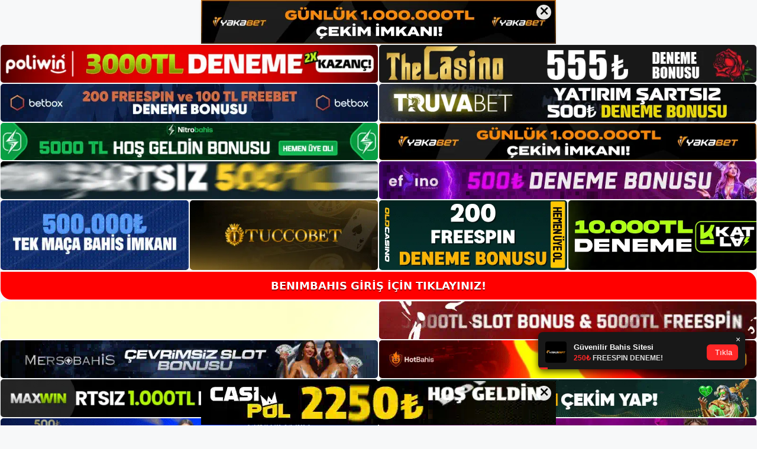

--- FILE ---
content_type: text/html; charset=UTF-8
request_url: https://benimbahisadresi.com/page/13/
body_size: 23028
content:
<!DOCTYPE html>
<html lang="tr">
<head>
<meta name="google-site-verification" content="eG36Id8po3VapJZefL0-nIEhfZhH1cSTA1wm25DyYTQ" />
	<meta charset="UTF-8">
	<meta name='robots' content='index, follow, max-image-preview:large, max-snippet:-1, max-video-preview:-1' />
<meta name="generator" content="Bu sitenin AMP ve CDN (İç Link) kurulumu NGY tarafından yapılmıştır."/><meta name="viewport" content="width=device-width, initial-scale=1">
	<!-- This site is optimized with the Yoast SEO plugin v26.8 - https://yoast.com/product/yoast-seo-wordpress/ -->
	<title>Benimbahis Giriş, Benimbahis Güncel Adresi - Sayfa 13 / 23 - Benimbahis Bahis ve Casino Sitesi</title>
	<meta name="description" content="Benimbahis giriş Twitter&#039;da dikkatli olmanızı hatırlatmak isteriz. Çünkü Twitter diğer platformlara göre çok daha fazla Benimbahis güncel adresi hesaba izin veriyor." />
	<link rel="canonical" href="https://benimbahisadresi.com/page/13/" />
	<link rel="prev" href="https://benimbahisadresi.com/page/12/" />
	<link rel="next" href="https://benimbahisadresi.com/page/14/" />
	<meta property="og:locale" content="tr_TR" />
	<meta property="og:type" content="website" />
	<meta property="og:title" content="Benimbahis Giriş, Benimbahis Güncel Adresi" />
	<meta property="og:description" content="Benimbahis giriş Twitter&#039;da dikkatli olmanızı hatırlatmak isteriz. Çünkü Twitter diğer platformlara göre çok daha fazla Benimbahis güncel adresi hesaba izin veriyor." />
	<meta property="og:url" content="https://benimbahisadresi.com/" />
	<meta property="og:site_name" content="Benimbahis Giriş, Benimbahis Güncel Adresi" />
	<meta name="twitter:card" content="summary_large_image" />
	<script type="application/ld+json" class="yoast-schema-graph">{"@context":"https://schema.org","@graph":[{"@type":"CollectionPage","@id":"https://benimbahisadresi.com/","url":"https://benimbahisadresi.com/page/13/","name":"Benimbahis Giriş, Benimbahis Güncel Adresi - Sayfa 13 / 23 - Benimbahis Bahis ve Casino Sitesi","isPartOf":{"@id":"https://benimbahisadresi.com/#website"},"about":{"@id":"https://benimbahisadresi.com/#/schema/person/78f93ac5654e539478a91d76da683ce4"},"description":"Benimbahis giriş Twitter'da dikkatli olmanızı hatırlatmak isteriz. Çünkü Twitter diğer platformlara göre çok daha fazla Benimbahis güncel adresi hesaba izin veriyor.","breadcrumb":{"@id":"https://benimbahisadresi.com/page/13/#breadcrumb"},"inLanguage":"tr"},{"@type":"BreadcrumbList","@id":"https://benimbahisadresi.com/page/13/#breadcrumb","itemListElement":[{"@type":"ListItem","position":1,"name":"Anasayfa"}]},{"@type":"WebSite","@id":"https://benimbahisadresi.com/#website","url":"https://benimbahisadresi.com/","name":"Benimbahis Giriş, Benimbahis Güncel Adresi","description":"Benimbahis Bahis ve Casino Sitesi","publisher":{"@id":"https://benimbahisadresi.com/#/schema/person/78f93ac5654e539478a91d76da683ce4"},"potentialAction":[{"@type":"SearchAction","target":{"@type":"EntryPoint","urlTemplate":"https://benimbahisadresi.com/?s={search_term_string}"},"query-input":{"@type":"PropertyValueSpecification","valueRequired":true,"valueName":"search_term_string"}}],"inLanguage":"tr"},{"@type":["Person","Organization"],"@id":"https://benimbahisadresi.com/#/schema/person/78f93ac5654e539478a91d76da683ce4","name":"benimbahis","image":{"@type":"ImageObject","inLanguage":"tr","@id":"https://benimbahisadresi.com/#/schema/person/image/","url":"https://benimbahisadresi.com/wp-content/uploads/2022/12/cropped-Benimbahis-Para-Yatirma.jpg","contentUrl":"https://benimbahisadresi.com/wp-content/uploads/2022/12/cropped-Benimbahis-Para-Yatirma.jpg","width":219,"height":56,"caption":"benimbahis"},"logo":{"@id":"https://benimbahisadresi.com/#/schema/person/image/"}}]}</script>
	<!-- / Yoast SEO plugin. -->


<link rel="alternate" type="application/rss+xml" title="Benimbahis Giriş, Benimbahis Güncel Adresi &raquo; akışı" href="https://benimbahisadresi.com/feed/" />
<link rel="alternate" type="application/rss+xml" title="Benimbahis Giriş, Benimbahis Güncel Adresi &raquo; yorum akışı" href="https://benimbahisadresi.com/comments/feed/" />
<style id='wp-img-auto-sizes-contain-inline-css'>
img:is([sizes=auto i],[sizes^="auto," i]){contain-intrinsic-size:3000px 1500px}
/*# sourceURL=wp-img-auto-sizes-contain-inline-css */
</style>
<style id='wp-emoji-styles-inline-css'>

	img.wp-smiley, img.emoji {
		display: inline !important;
		border: none !important;
		box-shadow: none !important;
		height: 1em !important;
		width: 1em !important;
		margin: 0 0.07em !important;
		vertical-align: -0.1em !important;
		background: none !important;
		padding: 0 !important;
	}
/*# sourceURL=wp-emoji-styles-inline-css */
</style>
<style id='wp-block-library-inline-css'>
:root{--wp-block-synced-color:#7a00df;--wp-block-synced-color--rgb:122,0,223;--wp-bound-block-color:var(--wp-block-synced-color);--wp-editor-canvas-background:#ddd;--wp-admin-theme-color:#007cba;--wp-admin-theme-color--rgb:0,124,186;--wp-admin-theme-color-darker-10:#006ba1;--wp-admin-theme-color-darker-10--rgb:0,107,160.5;--wp-admin-theme-color-darker-20:#005a87;--wp-admin-theme-color-darker-20--rgb:0,90,135;--wp-admin-border-width-focus:2px}@media (min-resolution:192dpi){:root{--wp-admin-border-width-focus:1.5px}}.wp-element-button{cursor:pointer}:root .has-very-light-gray-background-color{background-color:#eee}:root .has-very-dark-gray-background-color{background-color:#313131}:root .has-very-light-gray-color{color:#eee}:root .has-very-dark-gray-color{color:#313131}:root .has-vivid-green-cyan-to-vivid-cyan-blue-gradient-background{background:linear-gradient(135deg,#00d084,#0693e3)}:root .has-purple-crush-gradient-background{background:linear-gradient(135deg,#34e2e4,#4721fb 50%,#ab1dfe)}:root .has-hazy-dawn-gradient-background{background:linear-gradient(135deg,#faaca8,#dad0ec)}:root .has-subdued-olive-gradient-background{background:linear-gradient(135deg,#fafae1,#67a671)}:root .has-atomic-cream-gradient-background{background:linear-gradient(135deg,#fdd79a,#004a59)}:root .has-nightshade-gradient-background{background:linear-gradient(135deg,#330968,#31cdcf)}:root .has-midnight-gradient-background{background:linear-gradient(135deg,#020381,#2874fc)}:root{--wp--preset--font-size--normal:16px;--wp--preset--font-size--huge:42px}.has-regular-font-size{font-size:1em}.has-larger-font-size{font-size:2.625em}.has-normal-font-size{font-size:var(--wp--preset--font-size--normal)}.has-huge-font-size{font-size:var(--wp--preset--font-size--huge)}.has-text-align-center{text-align:center}.has-text-align-left{text-align:left}.has-text-align-right{text-align:right}.has-fit-text{white-space:nowrap!important}#end-resizable-editor-section{display:none}.aligncenter{clear:both}.items-justified-left{justify-content:flex-start}.items-justified-center{justify-content:center}.items-justified-right{justify-content:flex-end}.items-justified-space-between{justify-content:space-between}.screen-reader-text{border:0;clip-path:inset(50%);height:1px;margin:-1px;overflow:hidden;padding:0;position:absolute;width:1px;word-wrap:normal!important}.screen-reader-text:focus{background-color:#ddd;clip-path:none;color:#444;display:block;font-size:1em;height:auto;left:5px;line-height:normal;padding:15px 23px 14px;text-decoration:none;top:5px;width:auto;z-index:100000}html :where(.has-border-color){border-style:solid}html :where([style*=border-top-color]){border-top-style:solid}html :where([style*=border-right-color]){border-right-style:solid}html :where([style*=border-bottom-color]){border-bottom-style:solid}html :where([style*=border-left-color]){border-left-style:solid}html :where([style*=border-width]){border-style:solid}html :where([style*=border-top-width]){border-top-style:solid}html :where([style*=border-right-width]){border-right-style:solid}html :where([style*=border-bottom-width]){border-bottom-style:solid}html :where([style*=border-left-width]){border-left-style:solid}html :where(img[class*=wp-image-]){height:auto;max-width:100%}:where(figure){margin:0 0 1em}html :where(.is-position-sticky){--wp-admin--admin-bar--position-offset:var(--wp-admin--admin-bar--height,0px)}@media screen and (max-width:600px){html :where(.is-position-sticky){--wp-admin--admin-bar--position-offset:0px}}

/*# sourceURL=wp-block-library-inline-css */
</style><style id='wp-block-archives-inline-css'>
.wp-block-archives{box-sizing:border-box}.wp-block-archives-dropdown label{display:block}
/*# sourceURL=https://benimbahisadresi.com/wp-includes/blocks/archives/style.min.css */
</style>
<style id='wp-block-categories-inline-css'>
.wp-block-categories{box-sizing:border-box}.wp-block-categories.alignleft{margin-right:2em}.wp-block-categories.alignright{margin-left:2em}.wp-block-categories.wp-block-categories-dropdown.aligncenter{text-align:center}.wp-block-categories .wp-block-categories__label{display:block;width:100%}
/*# sourceURL=https://benimbahisadresi.com/wp-includes/blocks/categories/style.min.css */
</style>
<style id='wp-block-heading-inline-css'>
h1:where(.wp-block-heading).has-background,h2:where(.wp-block-heading).has-background,h3:where(.wp-block-heading).has-background,h4:where(.wp-block-heading).has-background,h5:where(.wp-block-heading).has-background,h6:where(.wp-block-heading).has-background{padding:1.25em 2.375em}h1.has-text-align-left[style*=writing-mode]:where([style*=vertical-lr]),h1.has-text-align-right[style*=writing-mode]:where([style*=vertical-rl]),h2.has-text-align-left[style*=writing-mode]:where([style*=vertical-lr]),h2.has-text-align-right[style*=writing-mode]:where([style*=vertical-rl]),h3.has-text-align-left[style*=writing-mode]:where([style*=vertical-lr]),h3.has-text-align-right[style*=writing-mode]:where([style*=vertical-rl]),h4.has-text-align-left[style*=writing-mode]:where([style*=vertical-lr]),h4.has-text-align-right[style*=writing-mode]:where([style*=vertical-rl]),h5.has-text-align-left[style*=writing-mode]:where([style*=vertical-lr]),h5.has-text-align-right[style*=writing-mode]:where([style*=vertical-rl]),h6.has-text-align-left[style*=writing-mode]:where([style*=vertical-lr]),h6.has-text-align-right[style*=writing-mode]:where([style*=vertical-rl]){rotate:180deg}
/*# sourceURL=https://benimbahisadresi.com/wp-includes/blocks/heading/style.min.css */
</style>
<style id='wp-block-latest-posts-inline-css'>
.wp-block-latest-posts{box-sizing:border-box}.wp-block-latest-posts.alignleft{margin-right:2em}.wp-block-latest-posts.alignright{margin-left:2em}.wp-block-latest-posts.wp-block-latest-posts__list{list-style:none}.wp-block-latest-posts.wp-block-latest-posts__list li{clear:both;overflow-wrap:break-word}.wp-block-latest-posts.is-grid{display:flex;flex-wrap:wrap}.wp-block-latest-posts.is-grid li{margin:0 1.25em 1.25em 0;width:100%}@media (min-width:600px){.wp-block-latest-posts.columns-2 li{width:calc(50% - .625em)}.wp-block-latest-posts.columns-2 li:nth-child(2n){margin-right:0}.wp-block-latest-posts.columns-3 li{width:calc(33.33333% - .83333em)}.wp-block-latest-posts.columns-3 li:nth-child(3n){margin-right:0}.wp-block-latest-posts.columns-4 li{width:calc(25% - .9375em)}.wp-block-latest-posts.columns-4 li:nth-child(4n){margin-right:0}.wp-block-latest-posts.columns-5 li{width:calc(20% - 1em)}.wp-block-latest-posts.columns-5 li:nth-child(5n){margin-right:0}.wp-block-latest-posts.columns-6 li{width:calc(16.66667% - 1.04167em)}.wp-block-latest-posts.columns-6 li:nth-child(6n){margin-right:0}}:root :where(.wp-block-latest-posts.is-grid){padding:0}:root :where(.wp-block-latest-posts.wp-block-latest-posts__list){padding-left:0}.wp-block-latest-posts__post-author,.wp-block-latest-posts__post-date{display:block;font-size:.8125em}.wp-block-latest-posts__post-excerpt,.wp-block-latest-posts__post-full-content{margin-bottom:1em;margin-top:.5em}.wp-block-latest-posts__featured-image a{display:inline-block}.wp-block-latest-posts__featured-image img{height:auto;max-width:100%;width:auto}.wp-block-latest-posts__featured-image.alignleft{float:left;margin-right:1em}.wp-block-latest-posts__featured-image.alignright{float:right;margin-left:1em}.wp-block-latest-posts__featured-image.aligncenter{margin-bottom:1em;text-align:center}
/*# sourceURL=https://benimbahisadresi.com/wp-includes/blocks/latest-posts/style.min.css */
</style>
<style id='wp-block-tag-cloud-inline-css'>
.wp-block-tag-cloud{box-sizing:border-box}.wp-block-tag-cloud.aligncenter{justify-content:center;text-align:center}.wp-block-tag-cloud a{display:inline-block;margin-right:5px}.wp-block-tag-cloud span{display:inline-block;margin-left:5px;text-decoration:none}:root :where(.wp-block-tag-cloud.is-style-outline){display:flex;flex-wrap:wrap;gap:1ch}:root :where(.wp-block-tag-cloud.is-style-outline a){border:1px solid;font-size:unset!important;margin-right:0;padding:1ch 2ch;text-decoration:none!important}
/*# sourceURL=https://benimbahisadresi.com/wp-includes/blocks/tag-cloud/style.min.css */
</style>
<style id='wp-block-group-inline-css'>
.wp-block-group{box-sizing:border-box}:where(.wp-block-group.wp-block-group-is-layout-constrained){position:relative}
/*# sourceURL=https://benimbahisadresi.com/wp-includes/blocks/group/style.min.css */
</style>
<style id='global-styles-inline-css'>
:root{--wp--preset--aspect-ratio--square: 1;--wp--preset--aspect-ratio--4-3: 4/3;--wp--preset--aspect-ratio--3-4: 3/4;--wp--preset--aspect-ratio--3-2: 3/2;--wp--preset--aspect-ratio--2-3: 2/3;--wp--preset--aspect-ratio--16-9: 16/9;--wp--preset--aspect-ratio--9-16: 9/16;--wp--preset--color--black: #000000;--wp--preset--color--cyan-bluish-gray: #abb8c3;--wp--preset--color--white: #ffffff;--wp--preset--color--pale-pink: #f78da7;--wp--preset--color--vivid-red: #cf2e2e;--wp--preset--color--luminous-vivid-orange: #ff6900;--wp--preset--color--luminous-vivid-amber: #fcb900;--wp--preset--color--light-green-cyan: #7bdcb5;--wp--preset--color--vivid-green-cyan: #00d084;--wp--preset--color--pale-cyan-blue: #8ed1fc;--wp--preset--color--vivid-cyan-blue: #0693e3;--wp--preset--color--vivid-purple: #9b51e0;--wp--preset--color--contrast: var(--contrast);--wp--preset--color--contrast-2: var(--contrast-2);--wp--preset--color--contrast-3: var(--contrast-3);--wp--preset--color--base: var(--base);--wp--preset--color--base-2: var(--base-2);--wp--preset--color--base-3: var(--base-3);--wp--preset--color--accent: var(--accent);--wp--preset--gradient--vivid-cyan-blue-to-vivid-purple: linear-gradient(135deg,rgb(6,147,227) 0%,rgb(155,81,224) 100%);--wp--preset--gradient--light-green-cyan-to-vivid-green-cyan: linear-gradient(135deg,rgb(122,220,180) 0%,rgb(0,208,130) 100%);--wp--preset--gradient--luminous-vivid-amber-to-luminous-vivid-orange: linear-gradient(135deg,rgb(252,185,0) 0%,rgb(255,105,0) 100%);--wp--preset--gradient--luminous-vivid-orange-to-vivid-red: linear-gradient(135deg,rgb(255,105,0) 0%,rgb(207,46,46) 100%);--wp--preset--gradient--very-light-gray-to-cyan-bluish-gray: linear-gradient(135deg,rgb(238,238,238) 0%,rgb(169,184,195) 100%);--wp--preset--gradient--cool-to-warm-spectrum: linear-gradient(135deg,rgb(74,234,220) 0%,rgb(151,120,209) 20%,rgb(207,42,186) 40%,rgb(238,44,130) 60%,rgb(251,105,98) 80%,rgb(254,248,76) 100%);--wp--preset--gradient--blush-light-purple: linear-gradient(135deg,rgb(255,206,236) 0%,rgb(152,150,240) 100%);--wp--preset--gradient--blush-bordeaux: linear-gradient(135deg,rgb(254,205,165) 0%,rgb(254,45,45) 50%,rgb(107,0,62) 100%);--wp--preset--gradient--luminous-dusk: linear-gradient(135deg,rgb(255,203,112) 0%,rgb(199,81,192) 50%,rgb(65,88,208) 100%);--wp--preset--gradient--pale-ocean: linear-gradient(135deg,rgb(255,245,203) 0%,rgb(182,227,212) 50%,rgb(51,167,181) 100%);--wp--preset--gradient--electric-grass: linear-gradient(135deg,rgb(202,248,128) 0%,rgb(113,206,126) 100%);--wp--preset--gradient--midnight: linear-gradient(135deg,rgb(2,3,129) 0%,rgb(40,116,252) 100%);--wp--preset--font-size--small: 13px;--wp--preset--font-size--medium: 20px;--wp--preset--font-size--large: 36px;--wp--preset--font-size--x-large: 42px;--wp--preset--spacing--20: 0.44rem;--wp--preset--spacing--30: 0.67rem;--wp--preset--spacing--40: 1rem;--wp--preset--spacing--50: 1.5rem;--wp--preset--spacing--60: 2.25rem;--wp--preset--spacing--70: 3.38rem;--wp--preset--spacing--80: 5.06rem;--wp--preset--shadow--natural: 6px 6px 9px rgba(0, 0, 0, 0.2);--wp--preset--shadow--deep: 12px 12px 50px rgba(0, 0, 0, 0.4);--wp--preset--shadow--sharp: 6px 6px 0px rgba(0, 0, 0, 0.2);--wp--preset--shadow--outlined: 6px 6px 0px -3px rgb(255, 255, 255), 6px 6px rgb(0, 0, 0);--wp--preset--shadow--crisp: 6px 6px 0px rgb(0, 0, 0);}:where(.is-layout-flex){gap: 0.5em;}:where(.is-layout-grid){gap: 0.5em;}body .is-layout-flex{display: flex;}.is-layout-flex{flex-wrap: wrap;align-items: center;}.is-layout-flex > :is(*, div){margin: 0;}body .is-layout-grid{display: grid;}.is-layout-grid > :is(*, div){margin: 0;}:where(.wp-block-columns.is-layout-flex){gap: 2em;}:where(.wp-block-columns.is-layout-grid){gap: 2em;}:where(.wp-block-post-template.is-layout-flex){gap: 1.25em;}:where(.wp-block-post-template.is-layout-grid){gap: 1.25em;}.has-black-color{color: var(--wp--preset--color--black) !important;}.has-cyan-bluish-gray-color{color: var(--wp--preset--color--cyan-bluish-gray) !important;}.has-white-color{color: var(--wp--preset--color--white) !important;}.has-pale-pink-color{color: var(--wp--preset--color--pale-pink) !important;}.has-vivid-red-color{color: var(--wp--preset--color--vivid-red) !important;}.has-luminous-vivid-orange-color{color: var(--wp--preset--color--luminous-vivid-orange) !important;}.has-luminous-vivid-amber-color{color: var(--wp--preset--color--luminous-vivid-amber) !important;}.has-light-green-cyan-color{color: var(--wp--preset--color--light-green-cyan) !important;}.has-vivid-green-cyan-color{color: var(--wp--preset--color--vivid-green-cyan) !important;}.has-pale-cyan-blue-color{color: var(--wp--preset--color--pale-cyan-blue) !important;}.has-vivid-cyan-blue-color{color: var(--wp--preset--color--vivid-cyan-blue) !important;}.has-vivid-purple-color{color: var(--wp--preset--color--vivid-purple) !important;}.has-black-background-color{background-color: var(--wp--preset--color--black) !important;}.has-cyan-bluish-gray-background-color{background-color: var(--wp--preset--color--cyan-bluish-gray) !important;}.has-white-background-color{background-color: var(--wp--preset--color--white) !important;}.has-pale-pink-background-color{background-color: var(--wp--preset--color--pale-pink) !important;}.has-vivid-red-background-color{background-color: var(--wp--preset--color--vivid-red) !important;}.has-luminous-vivid-orange-background-color{background-color: var(--wp--preset--color--luminous-vivid-orange) !important;}.has-luminous-vivid-amber-background-color{background-color: var(--wp--preset--color--luminous-vivid-amber) !important;}.has-light-green-cyan-background-color{background-color: var(--wp--preset--color--light-green-cyan) !important;}.has-vivid-green-cyan-background-color{background-color: var(--wp--preset--color--vivid-green-cyan) !important;}.has-pale-cyan-blue-background-color{background-color: var(--wp--preset--color--pale-cyan-blue) !important;}.has-vivid-cyan-blue-background-color{background-color: var(--wp--preset--color--vivid-cyan-blue) !important;}.has-vivid-purple-background-color{background-color: var(--wp--preset--color--vivid-purple) !important;}.has-black-border-color{border-color: var(--wp--preset--color--black) !important;}.has-cyan-bluish-gray-border-color{border-color: var(--wp--preset--color--cyan-bluish-gray) !important;}.has-white-border-color{border-color: var(--wp--preset--color--white) !important;}.has-pale-pink-border-color{border-color: var(--wp--preset--color--pale-pink) !important;}.has-vivid-red-border-color{border-color: var(--wp--preset--color--vivid-red) !important;}.has-luminous-vivid-orange-border-color{border-color: var(--wp--preset--color--luminous-vivid-orange) !important;}.has-luminous-vivid-amber-border-color{border-color: var(--wp--preset--color--luminous-vivid-amber) !important;}.has-light-green-cyan-border-color{border-color: var(--wp--preset--color--light-green-cyan) !important;}.has-vivid-green-cyan-border-color{border-color: var(--wp--preset--color--vivid-green-cyan) !important;}.has-pale-cyan-blue-border-color{border-color: var(--wp--preset--color--pale-cyan-blue) !important;}.has-vivid-cyan-blue-border-color{border-color: var(--wp--preset--color--vivid-cyan-blue) !important;}.has-vivid-purple-border-color{border-color: var(--wp--preset--color--vivid-purple) !important;}.has-vivid-cyan-blue-to-vivid-purple-gradient-background{background: var(--wp--preset--gradient--vivid-cyan-blue-to-vivid-purple) !important;}.has-light-green-cyan-to-vivid-green-cyan-gradient-background{background: var(--wp--preset--gradient--light-green-cyan-to-vivid-green-cyan) !important;}.has-luminous-vivid-amber-to-luminous-vivid-orange-gradient-background{background: var(--wp--preset--gradient--luminous-vivid-amber-to-luminous-vivid-orange) !important;}.has-luminous-vivid-orange-to-vivid-red-gradient-background{background: var(--wp--preset--gradient--luminous-vivid-orange-to-vivid-red) !important;}.has-very-light-gray-to-cyan-bluish-gray-gradient-background{background: var(--wp--preset--gradient--very-light-gray-to-cyan-bluish-gray) !important;}.has-cool-to-warm-spectrum-gradient-background{background: var(--wp--preset--gradient--cool-to-warm-spectrum) !important;}.has-blush-light-purple-gradient-background{background: var(--wp--preset--gradient--blush-light-purple) !important;}.has-blush-bordeaux-gradient-background{background: var(--wp--preset--gradient--blush-bordeaux) !important;}.has-luminous-dusk-gradient-background{background: var(--wp--preset--gradient--luminous-dusk) !important;}.has-pale-ocean-gradient-background{background: var(--wp--preset--gradient--pale-ocean) !important;}.has-electric-grass-gradient-background{background: var(--wp--preset--gradient--electric-grass) !important;}.has-midnight-gradient-background{background: var(--wp--preset--gradient--midnight) !important;}.has-small-font-size{font-size: var(--wp--preset--font-size--small) !important;}.has-medium-font-size{font-size: var(--wp--preset--font-size--medium) !important;}.has-large-font-size{font-size: var(--wp--preset--font-size--large) !important;}.has-x-large-font-size{font-size: var(--wp--preset--font-size--x-large) !important;}
/*# sourceURL=global-styles-inline-css */
</style>

<style id='classic-theme-styles-inline-css'>
/*! This file is auto-generated */
.wp-block-button__link{color:#fff;background-color:#32373c;border-radius:9999px;box-shadow:none;text-decoration:none;padding:calc(.667em + 2px) calc(1.333em + 2px);font-size:1.125em}.wp-block-file__button{background:#32373c;color:#fff;text-decoration:none}
/*# sourceURL=/wp-includes/css/classic-themes.min.css */
</style>
<link rel='stylesheet' id='generate-style-css' href='https://benimbahisadresi.com/wp-content/themes/generatepress/assets/css/main.min.css?ver=3.2.4' media='all' />
<style id='generate-style-inline-css'>
body{background-color:var(--base-2);color:var(--contrast);}a{color:var(--accent);}a{text-decoration:underline;}.entry-title a, .site-branding a, a.button, .wp-block-button__link, .main-navigation a{text-decoration:none;}a:hover, a:focus, a:active{color:var(--contrast);}.wp-block-group__inner-container{max-width:1200px;margin-left:auto;margin-right:auto;}:root{--contrast:#222222;--contrast-2:#575760;--contrast-3:#b2b2be;--base:#f0f0f0;--base-2:#f7f8f9;--base-3:#ffffff;--accent:#1e73be;}.has-contrast-color{color:var(--contrast);}.has-contrast-background-color{background-color:var(--contrast);}.has-contrast-2-color{color:var(--contrast-2);}.has-contrast-2-background-color{background-color:var(--contrast-2);}.has-contrast-3-color{color:var(--contrast-3);}.has-contrast-3-background-color{background-color:var(--contrast-3);}.has-base-color{color:var(--base);}.has-base-background-color{background-color:var(--base);}.has-base-2-color{color:var(--base-2);}.has-base-2-background-color{background-color:var(--base-2);}.has-base-3-color{color:var(--base-3);}.has-base-3-background-color{background-color:var(--base-3);}.has-accent-color{color:var(--accent);}.has-accent-background-color{background-color:var(--accent);}.top-bar{background-color:#636363;color:#ffffff;}.top-bar a{color:#ffffff;}.top-bar a:hover{color:#303030;}.site-header{background-color:var(--base-3);}.main-title a,.main-title a:hover{color:var(--contrast);}.site-description{color:var(--contrast-2);}.mobile-menu-control-wrapper .menu-toggle,.mobile-menu-control-wrapper .menu-toggle:hover,.mobile-menu-control-wrapper .menu-toggle:focus,.has-inline-mobile-toggle #site-navigation.toggled{background-color:rgba(0, 0, 0, 0.02);}.main-navigation,.main-navigation ul ul{background-color:var(--base-3);}.main-navigation .main-nav ul li a, .main-navigation .menu-toggle, .main-navigation .menu-bar-items{color:var(--contrast);}.main-navigation .main-nav ul li:not([class*="current-menu-"]):hover > a, .main-navigation .main-nav ul li:not([class*="current-menu-"]):focus > a, .main-navigation .main-nav ul li.sfHover:not([class*="current-menu-"]) > a, .main-navigation .menu-bar-item:hover > a, .main-navigation .menu-bar-item.sfHover > a{color:var(--accent);}button.menu-toggle:hover,button.menu-toggle:focus{color:var(--contrast);}.main-navigation .main-nav ul li[class*="current-menu-"] > a{color:var(--accent);}.navigation-search input[type="search"],.navigation-search input[type="search"]:active, .navigation-search input[type="search"]:focus, .main-navigation .main-nav ul li.search-item.active > a, .main-navigation .menu-bar-items .search-item.active > a{color:var(--accent);}.main-navigation ul ul{background-color:var(--base);}.separate-containers .inside-article, .separate-containers .comments-area, .separate-containers .page-header, .one-container .container, .separate-containers .paging-navigation, .inside-page-header{background-color:var(--base-3);}.entry-title a{color:var(--contrast);}.entry-title a:hover{color:var(--contrast-2);}.entry-meta{color:var(--contrast-2);}.sidebar .widget{background-color:var(--base-3);}.footer-widgets{background-color:var(--base-3);}.site-info{background-color:var(--base-3);}input[type="text"],input[type="email"],input[type="url"],input[type="password"],input[type="search"],input[type="tel"],input[type="number"],textarea,select{color:var(--contrast);background-color:var(--base-2);border-color:var(--base);}input[type="text"]:focus,input[type="email"]:focus,input[type="url"]:focus,input[type="password"]:focus,input[type="search"]:focus,input[type="tel"]:focus,input[type="number"]:focus,textarea:focus,select:focus{color:var(--contrast);background-color:var(--base-2);border-color:var(--contrast-3);}button,html input[type="button"],input[type="reset"],input[type="submit"],a.button,a.wp-block-button__link:not(.has-background){color:#ffffff;background-color:#55555e;}button:hover,html input[type="button"]:hover,input[type="reset"]:hover,input[type="submit"]:hover,a.button:hover,button:focus,html input[type="button"]:focus,input[type="reset"]:focus,input[type="submit"]:focus,a.button:focus,a.wp-block-button__link:not(.has-background):active,a.wp-block-button__link:not(.has-background):focus,a.wp-block-button__link:not(.has-background):hover{color:#ffffff;background-color:#3f4047;}a.generate-back-to-top{background-color:rgba( 0,0,0,0.4 );color:#ffffff;}a.generate-back-to-top:hover,a.generate-back-to-top:focus{background-color:rgba( 0,0,0,0.6 );color:#ffffff;}@media (max-width:768px){.main-navigation .menu-bar-item:hover > a, .main-navigation .menu-bar-item.sfHover > a{background:none;color:var(--contrast);}}.nav-below-header .main-navigation .inside-navigation.grid-container, .nav-above-header .main-navigation .inside-navigation.grid-container{padding:0px 20px 0px 20px;}.site-main .wp-block-group__inner-container{padding:40px;}.separate-containers .paging-navigation{padding-top:20px;padding-bottom:20px;}.entry-content .alignwide, body:not(.no-sidebar) .entry-content .alignfull{margin-left:-40px;width:calc(100% + 80px);max-width:calc(100% + 80px);}.rtl .menu-item-has-children .dropdown-menu-toggle{padding-left:20px;}.rtl .main-navigation .main-nav ul li.menu-item-has-children > a{padding-right:20px;}@media (max-width:768px){.separate-containers .inside-article, .separate-containers .comments-area, .separate-containers .page-header, .separate-containers .paging-navigation, .one-container .site-content, .inside-page-header{padding:30px;}.site-main .wp-block-group__inner-container{padding:30px;}.inside-top-bar{padding-right:30px;padding-left:30px;}.inside-header{padding-right:30px;padding-left:30px;}.widget-area .widget{padding-top:30px;padding-right:30px;padding-bottom:30px;padding-left:30px;}.footer-widgets-container{padding-top:30px;padding-right:30px;padding-bottom:30px;padding-left:30px;}.inside-site-info{padding-right:30px;padding-left:30px;}.entry-content .alignwide, body:not(.no-sidebar) .entry-content .alignfull{margin-left:-30px;width:calc(100% + 60px);max-width:calc(100% + 60px);}.one-container .site-main .paging-navigation{margin-bottom:20px;}}/* End cached CSS */.is-right-sidebar{width:30%;}.is-left-sidebar{width:30%;}.site-content .content-area{width:70%;}@media (max-width:768px){.main-navigation .menu-toggle,.sidebar-nav-mobile:not(#sticky-placeholder){display:block;}.main-navigation ul,.gen-sidebar-nav,.main-navigation:not(.slideout-navigation):not(.toggled) .main-nav > ul,.has-inline-mobile-toggle #site-navigation .inside-navigation > *:not(.navigation-search):not(.main-nav){display:none;}.nav-align-right .inside-navigation,.nav-align-center .inside-navigation{justify-content:space-between;}.has-inline-mobile-toggle .mobile-menu-control-wrapper{display:flex;flex-wrap:wrap;}.has-inline-mobile-toggle .inside-header{flex-direction:row;text-align:left;flex-wrap:wrap;}.has-inline-mobile-toggle .header-widget,.has-inline-mobile-toggle #site-navigation{flex-basis:100%;}.nav-float-left .has-inline-mobile-toggle #site-navigation{order:10;}}
/*# sourceURL=generate-style-inline-css */
</style>
<link rel="https://api.w.org/" href="https://benimbahisadresi.com/wp-json/" /><link rel="EditURI" type="application/rsd+xml" title="RSD" href="https://benimbahisadresi.com/xmlrpc.php?rsd" />
<meta name="generator" content="WordPress 6.9" />
<link rel="amphtml" href="https://benimbahisadresicom.seozormo.com/page/13/amp/"><link rel="icon" href="https://benimbahisadresi.com/wp-content/uploads/2022/12/cropped-cropped-Benimbahis-Para-Yatirma-32x32.jpg" sizes="32x32" />
<link rel="icon" href="https://benimbahisadresi.com/wp-content/uploads/2022/12/cropped-cropped-Benimbahis-Para-Yatirma-192x192.jpg" sizes="192x192" />
<link rel="apple-touch-icon" href="https://benimbahisadresi.com/wp-content/uploads/2022/12/cropped-cropped-Benimbahis-Para-Yatirma-180x180.jpg" />
<meta name="msapplication-TileImage" content="https://benimbahisadresi.com/wp-content/uploads/2022/12/cropped-cropped-Benimbahis-Para-Yatirma-270x270.jpg" />
	<head>

    <meta charset="UTF-8">
    <meta name="viewport"
          content="width=device-width, user-scalable=no, initial-scale=1.0, maximum-scale=1.0, minimum-scale=1.0">
    <meta http-equiv="X-UA-Compatible" content="ie=edge">
    </head>



<style>

    .footer iframe{
        position:fixed;
        bottom:0;
        z-index:9999;
          
      }
      
  .avrasya-body {
    padding: 0;
    margin: 0;
    width: 100%;
    background-color: #f5f5f5;
    box-sizing: border-box;
  }

  .avrasya-footer-notifi iframe {
    position: fixed;
    bottom: 0;
    z-index: 9999999;
  }

  .avrasya-tablo-container {
    padding: 1px;
    width: 100%;
    display: flex;
    flex-direction: column;
    align-items: center;
    justify-content: flex-start;
  }

  .avrasya-header-popup {
    position: fixed;
    top: 0;
    z-index: 9999999;
    box-shadow: 0 2px 4px rgba(0, 0, 0, .1);
  }

  .avrasya-header-popup-content {
    margin: 0 auto;
  }

  .avrasya-header-popup-content img {
    width: 100%;
    object-fit: contain;
  }

  .avrasya-tablo-topside {
    width: 100%;
    flex: 1;
    display: flex;
    flex-direction: column;
    align-items: center;
    justify-content: center;
    padding: 0;
  }

  .avrasya-avrasya-tablo-topcard-continer,
  .avrasya-avrasya-tablo-card-continer,
  .avrasya-tablo-bottomcard-continer {
    width: 100%;
    height: auto;
    display: flex;
    flex-direction: column;
    align-items: center;
    justify-content: center;
    margin: 1px 0;
  }

  .avrasya-tablo-topcard,
  .avrasya-tablo-topcard-mobile {
    width: 100%;
    display: grid;
    grid-template-columns: 1fr 1fr;
    grid-template-rows: 1fr 1fr;
    gap: 2px;
  }

  .avrasya-tablo-topcard-mobile {
    display: none;
  }

  .avrasya-tablo-card,
  .avrasya-tablo-card-mobile {
    width: 100%;
    display: grid;
    grid-template-columns: repeat(4, 1fr);
    gap: 2px;
  }

  .avrasya-tablo-card-mobile {
    display: none;
  }

  .avrasya-tablo-bottomcard,
  .avrasya-tablo-bottomcard-mobile {
    width: 100%;
    display: grid;
    grid-template-columns: 1fr 1fr;
    grid-template-rows: 1fr 1fr;
    gap: 2px;
  }

  .avrasya-tablo-bottomcard-mobile {
    display: none;
  }

  .avrasya-tablo-topcard a,
  .avrasya-tablo-topcard-mobile a,
  .avrasya-tablo-card a,
  .avrasya-tablo-card-mobile a,
  .avrasya-tablo-bottomcard a,
  .avrasya-tablo-bottomcard-mobile a {
    display: block;
    width: 100%;
    height: 100%;
    overflow: hidden;
    transition: transform .3s ease;
    background-color: #fff;
  }

  .avrasya-tablo-topcard a img,
  .avrasya-tablo-topcard-mobile a img,
  .avrasya-tablo-card a img,
  .avrasya-tablo-card-mobile a img,
  .avrasya-tablo-bottomcard a img,
  .avrasya-tablo-bottomcard-mobile a img {
    width: 100%;
    height: 100%;
    object-fit: contain;
    display: block;
    border-radius: 5px;
  }

  .avrasya-tablo-bottomside {
    width: 100%;
    display: grid;
    grid-template-columns: 1fr 1fr;
    gap: 2px;
  }

  .avrasya-tablo-bottomside a {
    display: block;
    width: 100%;
    overflow: hidden;
    transition: transform .3s ease;
    background-color: #fff;
  }

  .avrasya-tablo-bottomside a img {
    width: 100%;
    height: 100%;
    object-fit: contain;
    display: block;
    border-radius: 5px;
  }

  .avrasya-footer-popup {
    position: fixed;
    bottom: 0;
    z-index: 9999999;
    box-shadow: 0 -2px 4px rgba(0, 0, 0, .1);
    margin-top: auto;
  }

  .avrasya-footer-popup-content {
    margin: 0 auto;
    padding: 0;
  }

  .avrasya-footer-popup-content img {
    width: 100%;
    object-fit: contain;
  }

  .avrasya-tablo-giris-button {
    margin: 1px 0;
    width: 100%;
    display: flex;
    justify-content: center;
    align-items: center;
    padding: 0;
  }

  .avrasya-footer-popup-content-left {
    margin-bottom: -6px;
  }

  .avrasya-header-popup-content-left {
    margin-bottom: -6px;
  }

  .avrasya-tablo-giris-button a.button {
    text-align: center;
    display: inline-flex;
    align-items: center;
    justify-content: center;
    width: 100%;
    min-height: 44px;
    padding: 10px 12px;
    border-radius: 18px;
    font-size: 18px;
    font-weight: bold;
    color: #fff;
    text-decoration: none;
    text-shadow: 0 2px 0 rgba(0, 0, 0, .4);
    background: #ff0000 !important;
    margin: 1px 0px;

    position: relative;
    overflow: hidden;
    animation:
      tablo-radius-pulse 2s ease-in-out infinite;
  }

  @keyframes tablo-radius-pulse {
    0% {
      border-radius: 18px 0px 18px 0px;
    }

    25% {
      border-radius: 0px 18px 0px 18px;
    }

    50% {
      border-radius: 18px 0px 18px 0px;
    }

    75% {
      border-radius: 0px 18px 0px 18px;
    }

    100% {
      border-radius: 18px 0px 18px 0px;
    }
  }



  #close-top:checked~.avrasya-header-popup {
    display: none;
  }

  #close-bottom:checked~.avrasya-footer-popup {
    display: none;
  }

  .avrasya-tablo-banner-wrapper {
    position: relative;
  }

  .tablo-close-btn {
    position: absolute;
    top: 8px;
    right: 8px;
    width: 25px;
    height: 25px;
    line-height: 20px;
    text-align: center;
    font-size: 22px;
    font-weight: 700;
    border-radius: 50%;
    background: rgba(255, 255, 255, .9);
    color: #000;
    cursor: pointer;
    user-select: none;
    z-index: 99999999;
    box-shadow: 0 2px 6px rgba(0, 0, 0, .2);
  }

  .tablo-close-btn:hover,
  .tablo-close-btn:focus {
    outline: 2px solid rgba(255, 255, 255, .7);
  }

  .avrasya-tablo-bottomside-container {
    width: 100%;
    margin: 1px 0;
  }

  .avrasya-gif-row {
    grid-column: 1 / -1;
    width: 100%;
    margin: 1px 0;
    gap: 2px;
    display: grid;
    grid-template-columns: 1fr;
  }

  .avrasya-gif-row-mobile {
    display: none;
  }

  .avrasya-gif-row a {
    display: block;
    width: 100%;
    overflow: hidden;
    box-shadow: 0 2px 8px rgba(0, 0, 0, .1);
    transition: transform .3s ease;
    background-color: #fff;
  }

  .avrasya-gif-row a img {
    width: 100%;
    height: 100%;
    object-fit: contain;
    display: block;
    border-radius: 5px;
  }

  #close-top:checked~.avrasya-header-popup {
    display: none;
  }

  #close-top:checked~.header-spacer {
    display: none;
  }

  @media (min-width:600px) {

    .header-spacer {
      padding-bottom: 74px;
    }
  }

  @media (max-width: 1200px) {
    .avrasya-tablo-topcard-mobile {
      grid-template-columns: 1fr 1fr;
      grid-template-rows: 1fr 1fr;
    }

    .avrasya-tablo-card-mobile {
      grid-template-columns: repeat(4, 1fr);
    }

    .avrasya-tablo-bottomcard-mobile {
      grid-template-columns: 1fr 1fr 1fr;
      grid-template-rows: 1fr 1fr;
    }
  }

  @media (max-width: 900px) {
    .avrasya-gif-row {
      display: none;
    }

    .avrasya-gif-row-mobile {
      display: grid;
    }

    .avrasya-tablo-topcard-mobile,
    .avrasya-tablo-card-mobile,
    .avrasya-tablo-bottomcard-mobile {
      display: grid;
    }

    .avrasya-tablo-topcard,
    .avrasya-tablo-card,
    .avrasya-tablo-bottomcard {
      display: none;
    }

    .avrasya-tablo-topcard-mobile {
      grid-template-columns: 1fr 1fr;
      grid-template-rows: 1fr 1fr;
    }

    .avrasya-tablo-card-mobile {
      grid-template-columns: 1fr 1fr 1fr 1fr;
    }

    .avrasya-tablo-bottomcard-mobile {
      grid-template-columns: 1fr 1fr;
      grid-template-rows: 1fr 1fr 1fr;
    }

    .avrasya-tablo-bottomside {
      grid-template-columns: 1fr;
    }
  }

  @media (max-width:600px) {
    .header-spacer {
      width: 100%;
      aspect-ratio: var(--header-w, 600) / var(--header-h, 74);
    }
  }

  @media (max-width: 500px) {
    .avrasya-tablo-giris-button a.button {
      font-size: 15px;
    }

    .tablo-close-btn {
      width: 15px;
      height: 15px;
      font-size: 15px;
      line-height: 12px;
    }
  }

  @media (max-width: 400px) {
    .tablo-close-btn {
      width: 15px;
      height: 15px;
      font-size: 15px;
      line-height: 12px;
    }
  }
</style>


<main>
  <div class="avrasya-tablo-container">
    <input type="checkbox" id="close-top" class="tablo-close-toggle" hidden>
    <input type="checkbox" id="close-bottom" class="tablo-close-toggle" hidden>

          <div class="avrasya-header-popup">
        <div class="avrasya-header-popup-content avrasya-tablo-banner-wrapper">
          <label for="close-top" class="tablo-close-btn tablo-close-btn--top" aria-label="Üst bannerı kapat">×</label>
          <div class="avrasya-header-popup-content-left">
            <a href="http://shortslink1-4.com/headerbanner" rel="noopener">
              <img src="https://tabloproject1.com/tablo/uploads/banner/headerbanner.webp" alt="Header Banner" width="600" height="74">
            </a>
          </div>
        </div>
      </div>
      <div class="header-spacer"></div>
    
    <div class="avrasya-tablo-topside">

      <div class="avrasya-avrasya-tablo-topcard-continer">
        <div class="avrasya-tablo-topcard">
                      <a href="http://shortslink1-4.com/top1" rel="noopener">
              <img src="https://tabloproject1.com/tablo/uploads/gif/poliwinweb-banner.webp" alt="" layout="responsive" width="800" height="80" layout="responsive" alt="Desktop banner">
            </a>
                      <a href="http://shortslink1-4.com/top2" rel="noopener">
              <img src="https://tabloproject1.com/tablo/uploads/gif/thecasinoweb-banner.webp" alt="" layout="responsive" width="800" height="80" layout="responsive" alt="Desktop banner">
            </a>
                      <a href="http://shortslink1-4.com/top3" rel="noopener">
              <img src="https://tabloproject1.com/tablo/uploads/gif/betboxweb-banner.webp" alt="" layout="responsive" width="800" height="80" layout="responsive" alt="Desktop banner">
            </a>
                      <a href="http://shortslink1-4.com/top4" rel="noopener">
              <img src="https://tabloproject1.com/tablo/uploads/gif/truvabetweb-banner.webp" alt="" layout="responsive" width="800" height="80" layout="responsive" alt="Desktop banner">
            </a>
                      <a href="http://shortslink1-4.com/top5" rel="noopener">
              <img src="https://tabloproject1.com/tablo/uploads/gif/nitrobahisweb-banner.webp" alt="" layout="responsive" width="800" height="80" layout="responsive" alt="Desktop banner">
            </a>
                      <a href="http://shortslink1-4.com/top6" rel="noopener">
              <img src="https://tabloproject1.com/tablo/uploads/gif/yakabetweb-banner.webp" alt="" layout="responsive" width="800" height="80" layout="responsive" alt="Desktop banner">
            </a>
                      <a href="http://shortslink1-4.com/top7" rel="noopener">
              <img src="https://tabloproject1.com/tablo/uploads/gif/betpirweb-banner.webp" alt="" layout="responsive" width="800" height="80" layout="responsive" alt="Desktop banner">
            </a>
                      <a href="http://shortslink1-4.com/top8" rel="noopener">
              <img src="https://tabloproject1.com/tablo/uploads/gif/efsinoweb-banner.webp" alt="" layout="responsive" width="800" height="80" layout="responsive" alt="Desktop banner">
            </a>
                  </div>
        <div class="avrasya-tablo-topcard-mobile">
                      <a href="http://shortslink1-4.com/top1" rel="noopener">
              <img src="https://tabloproject1.com/tablo/uploads/gif/poliwinmobil-banner.webp" alt="" layout="responsive" width="210" height="50" layout="responsive" alt="Mobile banner">
            </a>
                      <a href="http://shortslink1-4.com/top2" rel="noopener">
              <img src="https://tabloproject1.com/tablo/uploads/gif/thecasinomobil-banner.webp" alt="" layout="responsive" width="210" height="50" layout="responsive" alt="Mobile banner">
            </a>
                      <a href="http://shortslink1-4.com/top3" rel="noopener">
              <img src="https://tabloproject1.com/tablo/uploads/gif/betboxmobil-banner.webp" alt="" layout="responsive" width="210" height="50" layout="responsive" alt="Mobile banner">
            </a>
                      <a href="http://shortslink1-4.com/top4" rel="noopener">
              <img src="https://tabloproject1.com/tablo/uploads/gif/truvabetmobil-banner.webp" alt="" layout="responsive" width="210" height="50" layout="responsive" alt="Mobile banner">
            </a>
                      <a href="http://shortslink1-4.com/top5" rel="noopener">
              <img src="https://tabloproject1.com/tablo/uploads/gif/nitrobahismobil-banner.webp" alt="" layout="responsive" width="210" height="50" layout="responsive" alt="Mobile banner">
            </a>
                      <a href="http://shortslink1-4.com/top6" rel="noopener">
              <img src="https://tabloproject1.com/tablo/uploads/gif/yakabetmobil-banner.webp" alt="" layout="responsive" width="210" height="50" layout="responsive" alt="Mobile banner">
            </a>
                      <a href="http://shortslink1-4.com/top7" rel="noopener">
              <img src="https://tabloproject1.com/tablo/uploads/gif/betpirmobil-banner.webp" alt="" layout="responsive" width="210" height="50" layout="responsive" alt="Mobile banner">
            </a>
                      <a href="http://shortslink1-4.com/top8" rel="noopener">
              <img src="https://tabloproject1.com/tablo/uploads/gif/efsinomobil-banner.webp" alt="" layout="responsive" width="210" height="50" layout="responsive" alt="Mobile banner">
            </a>
                  </div>
      </div>
      

      <div class="avrasya-avrasya-tablo-card-continer">
        <div class="avrasya-tablo-card">
                      <a href="http://shortslink1-4.com/vip1" rel="noopener">
              <img src="https://tabloproject1.com/tablo/uploads/gif/pulibetweb.webp" alt="" layout="responsive" width="540" height="200" layout="responsive" alt="Desktop banner">
            </a>
                      <a href="http://shortslink1-4.com/vip2" rel="noopener">
              <img src="https://tabloproject1.com/tablo/uploads/gif/tuccobetweb.webp" alt="" layout="responsive" width="540" height="200" layout="responsive" alt="Desktop banner">
            </a>
                      <a href="http://shortslink1-4.com/vip3" rel="noopener">
              <img src="https://tabloproject1.com/tablo/uploads/gif/oldcasinoweb.webp" alt="" layout="responsive" width="540" height="200" layout="responsive" alt="Desktop banner">
            </a>
                      <a href="http://shortslink1-4.com/vip4" rel="noopener">
              <img src="https://tabloproject1.com/tablo/uploads/gif/katlaweb.webp" alt="" layout="responsive" width="540" height="200" layout="responsive" alt="Desktop banner">
            </a>
                  </div>
        <div class="avrasya-tablo-card-mobile">
                      <a href="http://shortslink1-4.com/vip1" rel="noopener">
              <img src="https://tabloproject1.com/tablo/uploads/gif/pulibetmobil.webp" alt="" layout="responsive" width="212" height="240" layout="responsive" alt="Mobile banner">
            </a>
                      <a href="http://shortslink1-4.com/vip2" rel="noopener">
              <img src="https://tabloproject1.com/tablo/uploads/gif/tuccobetmobil.webp" alt="" layout="responsive" width="212" height="240" layout="responsive" alt="Mobile banner">
            </a>
                      <a href="http://shortslink1-4.com/vip3" rel="noopener">
              <img src="https://tabloproject1.com/tablo/uploads/gif/oldcasinomobil.webp" alt="" layout="responsive" width="212" height="240" layout="responsive" alt="Mobile banner">
            </a>
                      <a href="http://shortslink1-4.com/vip4" rel="noopener">
              <img src="https://tabloproject1.com/tablo/uploads/gif/katlamobil.webp" alt="" layout="responsive" width="212" height="240" layout="responsive" alt="Mobile banner">
            </a>
                  </div>
      </div>
      
      <div class="avrasya-tablo-giris-button">
      <a class="button" href="http://shortslink1-4.com/girisicintikla" rel="noopener">BENIMBAHIS GİRİŞ İÇİN TIKLAYINIZ!</a>
    </div>

      <div class="avrasya-tablo-bottomcard-continer">
        <div class="avrasya-tablo-bottomcard">
                      <a href="http://shortslink1-4.com/banner1" rel="noopener">
              <img src="https://tabloproject1.com/tablo/uploads/gif/medusabahisweb-banner.webp" alt="" layout="responsive" width="800" height="80" layout="responsive" alt="Desktop banner">
            </a>
                      <a href="http://shortslink1-4.com/banner2" rel="noopener">
              <img src="https://tabloproject1.com/tablo/uploads/gif/wipbetweb-banner.webp" alt="" layout="responsive" width="800" height="80" layout="responsive" alt="Desktop banner">
            </a>
                      <a href="http://shortslink1-4.com/banner3" rel="noopener">
              <img src="https://tabloproject1.com/tablo/uploads/gif/mersobahisweb-banner.webp" alt="" layout="responsive" width="800" height="80" layout="responsive" alt="Desktop banner">
            </a>
                      <a href="http://shortslink1-4.com/banner4" rel="noopener">
              <img src="https://tabloproject1.com/tablo/uploads/gif/hotbahisweb-banner.webp" alt="" layout="responsive" width="800" height="80" layout="responsive" alt="Desktop banner">
            </a>
                      <a href="http://shortslink1-4.com/banner5" rel="noopener">
              <img src="https://tabloproject1.com/tablo/uploads/gif/maxwinweb-banner.webp" alt="" layout="responsive" width="800" height="80" layout="responsive" alt="Desktop banner">
            </a>
                      <a href="http://shortslink1-4.com/banner6" rel="noopener">
              <img src="https://tabloproject1.com/tablo/uploads/gif/betrupiweb-banner.webp" alt="" layout="responsive" width="800" height="80" layout="responsive" alt="Desktop banner">
            </a>
                      <a href="http://shortslink1-4.com/banner7" rel="noopener">
              <img src="https://tabloproject1.com/tablo/uploads/gif/efesbetcasinoweb-banner.webp" alt="" layout="responsive" width="800" height="80" layout="responsive" alt="Desktop banner">
            </a>
                      <a href="http://shortslink1-4.com/banner8" rel="noopener">
              <img src="https://tabloproject1.com/tablo/uploads/gif/barbibetweb-banner.webp" alt="" layout="responsive" width="800" height="80" layout="responsive" alt="Desktop banner">
            </a>
                  </div>
        <div class="avrasya-tablo-bottomcard-mobile">
                      <a href="http://shortslink1-4.com/banner1" rel="noopener">
              <img src="https://tabloproject1.com/tablo/uploads/gif/medusabahismobil-banner.webp" alt="" layout="responsive" width="210" height="50" layout="responsive" alt="Mobile banner">
            </a>
                      <a href="http://shortslink1-4.com/banner2" rel="noopener">
              <img src="https://tabloproject1.com/tablo/uploads/gif/wipbetmobil-banner.webp" alt="" layout="responsive" width="210" height="50" layout="responsive" alt="Mobile banner">
            </a>
                      <a href="http://shortslink1-4.com/banner3" rel="noopener">
              <img src="https://tabloproject1.com/tablo/uploads/gif/mersobahismobil-banner.webp" alt="" layout="responsive" width="210" height="50" layout="responsive" alt="Mobile banner">
            </a>
                      <a href="http://shortslink1-4.com/banner4" rel="noopener">
              <img src="https://tabloproject1.com/tablo/uploads/gif/hotbahismobil-banner.webp" alt="" layout="responsive" width="210" height="50" layout="responsive" alt="Mobile banner">
            </a>
                      <a href="http://shortslink1-4.com/banner5" rel="noopener">
              <img src="https://tabloproject1.com/tablo/uploads/gif/maxwinmobil-banner.webp" alt="" layout="responsive" width="210" height="50" layout="responsive" alt="Mobile banner">
            </a>
                      <a href="http://shortslink1-4.com/banner6" rel="noopener">
              <img src="https://tabloproject1.com/tablo/uploads/gif/betrupimobil-banner.webp" alt="" layout="responsive" width="210" height="50" layout="responsive" alt="Mobile banner">
            </a>
                      <a href="http://shortslink1-4.com/banner7" rel="noopener">
              <img src="https://tabloproject1.com/tablo/uploads/gif/efesbetcasinomobil-banner.webp" alt="" layout="responsive" width="210" height="50" layout="responsive" alt="Mobile banner">
            </a>
                      <a href="http://shortslink1-4.com/banner8" rel="noopener">
              <img src="https://tabloproject1.com/tablo/uploads/gif/barbibetmobil-banner.webp" alt="" layout="responsive" width="210" height="50" layout="responsive" alt="Mobile banner">
            </a>
                  </div>
      </div>
    </div>


    <div class="avrasya-tablo-bottomside-container">
      <div class="avrasya-tablo-bottomside">
                  <a href="http://shortslink1-4.com/tablo1" rel="noopener" title="Site">
            <img src="https://tabloproject1.com/tablo/uploads/gettobet.webp" alt="" width="940" height="100" layout="responsive">
          </a>

                    <a href="http://shortslink1-4.com/tablo2" rel="noopener" title="Site">
            <img src="https://tabloproject1.com/tablo/uploads/masterbetting.webp" alt="" width="940" height="100" layout="responsive">
          </a>

                    <a href="http://shortslink1-4.com/tablo3" rel="noopener" title="Site">
            <img src="https://tabloproject1.com/tablo/uploads/piabet.webp" alt="" width="940" height="100" layout="responsive">
          </a>

                    <a href="http://shortslink1-4.com/tablo4" rel="noopener" title="Site">
            <img src="https://tabloproject1.com/tablo/uploads/pusulabet.webp" alt="" width="940" height="100" layout="responsive">
          </a>

                    <a href="http://shortslink1-4.com/tablo5" rel="noopener" title="Site">
            <img src="https://tabloproject1.com/tablo/uploads/diyarbet.webp" alt="" width="940" height="100" layout="responsive">
          </a>

                    <a href="http://shortslink1-4.com/tablo6" rel="noopener" title="Site">
            <img src="https://tabloproject1.com/tablo/uploads/casipol.webp" alt="" width="940" height="100" layout="responsive">
          </a>

                    <a href="http://shortslink1-4.com/tablo7" rel="noopener" title="Site">
            <img src="https://tabloproject1.com/tablo/uploads/casinoprom.webp" alt="" width="940" height="100" layout="responsive">
          </a>

                    <a href="http://shortslink1-4.com/tablo8" rel="noopener" title="Site">
            <img src="https://tabloproject1.com/tablo/uploads/milbet.webp" alt="" width="940" height="100" layout="responsive">
          </a>

                    <a href="http://shortslink1-4.com/tablo9" rel="noopener" title="Site">
            <img src="https://tabloproject1.com/tablo/uploads/locabet.webp" alt="" width="940" height="100" layout="responsive">
          </a>

                    <a href="http://shortslink1-4.com/tablo10" rel="noopener" title="Site">
            <img src="https://tabloproject1.com/tablo/uploads/casinra.webp" alt="" width="940" height="100" layout="responsive">
          </a>

          
                          <div class="avrasya-gif-row">
                <a href="http://shortslink1-4.com/h11" rel="noopener" title="Gif">
                  <img src="https://tabloproject1.com/tablo/uploads/gif/sahabetweb-h.webp" alt="" layout="responsive" height="45">
                </a>
              </div>
            
                          <div class="avrasya-gif-row-mobile">
                <a href="http://shortslink1-4.com/h11" rel="noopener" title="Gif">
                  <img src="https://tabloproject1.com/tablo/uploads/gif/sahabetmobil-h.webp" alt="" layout="responsive" height="70">
                </a>
              </div>
            
                  <a href="http://shortslink1-4.com/tablo11" rel="noopener" title="Site">
            <img src="https://tabloproject1.com/tablo/uploads/betplay.webp" alt="" width="940" height="100" layout="responsive">
          </a>

                    <a href="http://shortslink1-4.com/tablo12" rel="noopener" title="Site">
            <img src="https://tabloproject1.com/tablo/uploads/stonebahis.webp" alt="" width="940" height="100" layout="responsive">
          </a>

                    <a href="http://shortslink1-4.com/tablo13" rel="noopener" title="Site">
            <img src="https://tabloproject1.com/tablo/uploads/hepbet.webp" alt="" width="940" height="100" layout="responsive">
          </a>

                    <a href="http://shortslink1-4.com/tablo14" rel="noopener" title="Site">
            <img src="https://tabloproject1.com/tablo/uploads/betra.webp" alt="" width="940" height="100" layout="responsive">
          </a>

                    <a href="http://shortslink1-4.com/tablo15" rel="noopener" title="Site">
            <img src="https://tabloproject1.com/tablo/uploads/ganobet.webp" alt="" width="940" height="100" layout="responsive">
          </a>

                    <a href="http://shortslink1-4.com/tablo16" rel="noopener" title="Site">
            <img src="https://tabloproject1.com/tablo/uploads/kargabet.webp" alt="" width="940" height="100" layout="responsive">
          </a>

                    <a href="http://shortslink1-4.com/tablo17" rel="noopener" title="Site">
            <img src="https://tabloproject1.com/tablo/uploads/verabet.webp" alt="" width="940" height="100" layout="responsive">
          </a>

                    <a href="http://shortslink1-4.com/tablo18" rel="noopener" title="Site">
            <img src="https://tabloproject1.com/tablo/uploads/hiltonbet.webp" alt="" width="940" height="100" layout="responsive">
          </a>

                    <a href="http://shortslink1-4.com/tablo19" rel="noopener" title="Site">
            <img src="https://tabloproject1.com/tablo/uploads/romabet.webp" alt="" width="940" height="100" layout="responsive">
          </a>

                    <a href="http://shortslink1-4.com/tablo20" rel="noopener" title="Site">
            <img src="https://tabloproject1.com/tablo/uploads/nesilbet.webp" alt="" width="940" height="100" layout="responsive">
          </a>

          
                          <div class="avrasya-gif-row">
                <a href="http://shortslink1-4.com/h21" rel="noopener" title="Gif">
                  <img src="https://tabloproject1.com/tablo/uploads/gif/wojobetweb-h.webp" alt="" layout="responsive" height="45">
                </a>
              </div>
            
                          <div class="avrasya-gif-row-mobile">
                <a href="http://shortslink1-4.com/h21" rel="noopener" title="Gif">
                  <img src="https://tabloproject1.com/tablo/uploads/gif/wojobetmobil-h.webp" alt="" layout="responsive" height="70">
                </a>
              </div>
            
                  <a href="http://shortslink1-4.com/tablo21" rel="noopener" title="Site">
            <img src="https://tabloproject1.com/tablo/uploads/vizebet.webp" alt="" width="940" height="100" layout="responsive">
          </a>

                    <a href="http://shortslink1-4.com/tablo22" rel="noopener" title="Site">
            <img src="https://tabloproject1.com/tablo/uploads/roketbet.webp" alt="" width="940" height="100" layout="responsive">
          </a>

                    <a href="http://shortslink1-4.com/tablo23" rel="noopener" title="Site">
            <img src="https://tabloproject1.com/tablo/uploads/betlivo.webp" alt="" width="940" height="100" layout="responsive">
          </a>

                    <a href="http://shortslink1-4.com/tablo24" rel="noopener" title="Site">
            <img src="https://tabloproject1.com/tablo/uploads/betgaranti.webp" alt="" width="940" height="100" layout="responsive">
          </a>

                    <a href="http://shortslink1-4.com/tablo25" rel="noopener" title="Site">
            <img src="https://tabloproject1.com/tablo/uploads/tulipbet.webp" alt="" width="940" height="100" layout="responsive">
          </a>

                    <a href="http://shortslink1-4.com/tablo26" rel="noopener" title="Site">
            <img src="https://tabloproject1.com/tablo/uploads/imajbet.webp" alt="" width="940" height="100" layout="responsive">
          </a>

                    <a href="http://shortslink1-4.com/tablo27" rel="noopener" title="Site">
            <img src="https://tabloproject1.com/tablo/uploads/milosbet.webp" alt="" width="940" height="100" layout="responsive">
          </a>

                    <a href="http://shortslink1-4.com/tablo28" rel="noopener" title="Site">
            <img src="https://tabloproject1.com/tablo/uploads/huqqabet.webp" alt="" width="940" height="100" layout="responsive">
          </a>

                    <a href="http://shortslink1-4.com/tablo29" rel="noopener" title="Site">
            <img src="https://tabloproject1.com/tablo/uploads/vizyonbet.webp" alt="" width="940" height="100" layout="responsive">
          </a>

                    <a href="http://shortslink1-4.com/tablo30" rel="noopener" title="Site">
            <img src="https://tabloproject1.com/tablo/uploads/netbahis.webp" alt="" width="940" height="100" layout="responsive">
          </a>

          
                          <div class="avrasya-gif-row">
                <a href="http://shortslink1-4.com/h31" rel="noopener" title="Gif">
                  <img src="https://tabloproject1.com/tablo/uploads/gif/onwinweb-h.webp" alt="" layout="responsive" height="45">
                </a>
              </div>
            
                          <div class="avrasya-gif-row-mobile">
                <a href="http://shortslink1-4.com/h31" rel="noopener" title="Gif">
                  <img src="https://tabloproject1.com/tablo/uploads/gif/onwinmobil-h.webp" alt="" layout="responsive" height="70">
                </a>
              </div>
            
                  <a href="http://shortslink1-4.com/tablo31" rel="noopener" title="Site">
            <img src="https://tabloproject1.com/tablo/uploads/betpark.webp" alt="" width="940" height="100" layout="responsive">
          </a>

                    <a href="http://shortslink1-4.com/tablo32" rel="noopener" title="Site">
            <img src="https://tabloproject1.com/tablo/uploads/perabet.webp" alt="" width="940" height="100" layout="responsive">
          </a>

                    <a href="http://shortslink1-4.com/tablo33" rel="noopener" title="Site">
            <img src="https://tabloproject1.com/tablo/uploads/yakabet.webp" alt="" width="940" height="100" layout="responsive">
          </a>

                    <a href="http://shortslink1-4.com/tablo34" rel="noopener" title="Site">
            <img src="https://tabloproject1.com/tablo/uploads/ibizabet.webp" alt="" width="940" height="100" layout="responsive">
          </a>

                    <a href="http://shortslink1-4.com/tablo35" rel="noopener" title="Site">
            <img src="https://tabloproject1.com/tablo/uploads/kolaybet.webp" alt="" width="940" height="100" layout="responsive">
          </a>

                    <a href="http://shortslink1-4.com/tablo36" rel="noopener" title="Site">
            <img src="https://tabloproject1.com/tablo/uploads/pisabet.webp" alt="" width="940" height="100" layout="responsive">
          </a>

                    <a href="http://shortslink1-4.com/tablo37" rel="noopener" title="Site">
            <img src="https://tabloproject1.com/tablo/uploads/fifabahis.webp" alt="" width="940" height="100" layout="responsive">
          </a>

                    <a href="http://shortslink1-4.com/tablo38" rel="noopener" title="Site">
            <img src="https://tabloproject1.com/tablo/uploads/betist.webp" alt="" width="940" height="100" layout="responsive">
          </a>

                    <a href="http://shortslink1-4.com/tablo39" rel="noopener" title="Site">
            <img src="https://tabloproject1.com/tablo/uploads/berlinbet.webp" alt="" width="940" height="100" layout="responsive">
          </a>

                    <a href="http://shortslink1-4.com/tablo40" rel="noopener" title="Site">
            <img src="https://tabloproject1.com/tablo/uploads/amgbahis.webp" alt="" width="940" height="100" layout="responsive">
          </a>

          
                          <div class="avrasya-gif-row">
                <a href="http://shortslink1-4.com/h41" rel="noopener" title="Gif">
                  <img src="https://tabloproject1.com/tablo/uploads/gif/tipobetweb-h.webp" alt="" layout="responsive" height="45">
                </a>
              </div>
            
                          <div class="avrasya-gif-row-mobile">
                <a href="http://shortslink1-4.com/h41" rel="noopener" title="Gif">
                  <img src="https://tabloproject1.com/tablo/uploads/gif/tipobetmobil-h.webp" alt="" layout="responsive" height="70">
                </a>
              </div>
            
                  <a href="http://shortslink1-4.com/tablo41" rel="noopener" title="Site">
            <img src="https://tabloproject1.com/tablo/uploads/ganyanbet.webp" alt="" width="940" height="100" layout="responsive">
          </a>

                    <a href="http://shortslink1-4.com/tablo42" rel="noopener" title="Site">
            <img src="https://tabloproject1.com/tablo/uploads/1king.webp" alt="" width="940" height="100" layout="responsive">
          </a>

                    <a href="http://shortslink1-4.com/tablo43" rel="noopener" title="Site">
            <img src="https://tabloproject1.com/tablo/uploads/bayconti.webp" alt="" width="940" height="100" layout="responsive">
          </a>

                    <a href="http://shortslink1-4.com/tablo44" rel="noopener" title="Site">
            <img src="https://tabloproject1.com/tablo/uploads/ilelebet.webp" alt="" width="940" height="100" layout="responsive">
          </a>

                    <a href="http://shortslink1-4.com/tablo45" rel="noopener" title="Site">
            <img src="https://tabloproject1.com/tablo/uploads/trwin.webp" alt="" width="940" height="100" layout="responsive">
          </a>

                    <a href="http://shortslink1-4.com/tablo46" rel="noopener" title="Site">
            <img src="https://tabloproject1.com/tablo/uploads/golegol.webp" alt="" width="940" height="100" layout="responsive">
          </a>

                    <a href="http://shortslink1-4.com/tablo47" rel="noopener" title="Site">
            <img src="https://tabloproject1.com/tablo/uploads/suratbet.webp" alt="" width="940" height="100" layout="responsive">
          </a>

                    <a href="http://shortslink1-4.com/tablo48" rel="noopener" title="Site">
            <img src="https://tabloproject1.com/tablo/uploads/avvabet.webp" alt="" width="940" height="100" layout="responsive">
          </a>

                    <a href="http://shortslink1-4.com/tablo49" rel="noopener" title="Site">
            <img src="https://tabloproject1.com/tablo/uploads/epikbahis.webp" alt="" width="940" height="100" layout="responsive">
          </a>

                    <a href="http://shortslink1-4.com/tablo50" rel="noopener" title="Site">
            <img src="https://tabloproject1.com/tablo/uploads/enbet.webp" alt="" width="940" height="100" layout="responsive">
          </a>

          
                          <div class="avrasya-gif-row">
                <a href="http://shortslink1-4.com/h51" rel="noopener" title="Gif">
                  <img src="https://tabloproject1.com/tablo/uploads/gif/sapphirepalaceweb-h.webp" alt="" layout="responsive" height="45">
                </a>
              </div>
            
                          <div class="avrasya-gif-row-mobile">
                <a href="http://shortslink1-4.com/h51" rel="noopener" title="Gif">
                  <img src="https://tabloproject1.com/tablo/uploads/gif/sapphirepalacemobil-h.webp" alt="" layout="responsive" height="70">
                </a>
              </div>
            
                  <a href="http://shortslink1-4.com/tablo51" rel="noopener" title="Site">
            <img src="https://tabloproject1.com/tablo/uploads/betci.webp" alt="" width="940" height="100" layout="responsive">
          </a>

                    <a href="http://shortslink1-4.com/tablo52" rel="noopener" title="Site">
            <img src="https://tabloproject1.com/tablo/uploads/grbets.webp" alt="" width="940" height="100" layout="responsive">
          </a>

                    <a href="http://shortslink1-4.com/tablo53" rel="noopener" title="Site">
            <img src="https://tabloproject1.com/tablo/uploads/meritwin.webp" alt="" width="940" height="100" layout="responsive">
          </a>

                    <a href="http://shortslink1-4.com/tablo54" rel="noopener" title="Site">
            <img src="https://tabloproject1.com/tablo/uploads/exonbet.webp" alt="" width="940" height="100" layout="responsive">
          </a>

                    <a href="http://shortslink1-4.com/tablo55" rel="noopener" title="Site">
            <img src="https://tabloproject1.com/tablo/uploads/kareasbet.webp" alt="" width="940" height="100" layout="responsive">
          </a>

                    <a href="http://shortslink1-4.com/tablo56" rel="noopener" title="Site">
            <img src="https://tabloproject1.com/tablo/uploads/realbahis.webp" alt="" width="940" height="100" layout="responsive">
          </a>

                    <a href="http://shortslink1-4.com/tablo57" rel="noopener" title="Site">
            <img src="https://tabloproject1.com/tablo/uploads/nisanbet.webp" alt="" width="940" height="100" layout="responsive">
          </a>

                    <a href="http://shortslink1-4.com/tablo58" rel="noopener" title="Site">
            <img src="https://tabloproject1.com/tablo/uploads/roketbahis.webp" alt="" width="940" height="100" layout="responsive">
          </a>

                    <a href="http://shortslink1-4.com/tablo59" rel="noopener" title="Site">
            <img src="https://tabloproject1.com/tablo/uploads/betbigo.webp" alt="" width="940" height="100" layout="responsive">
          </a>

                    <a href="http://shortslink1-4.com/tablo60" rel="noopener" title="Site">
            <img src="https://tabloproject1.com/tablo/uploads/risebet.webp" alt="" width="940" height="100" layout="responsive">
          </a>

          
                          <div class="avrasya-gif-row">
                <a href="http://shortslink1-4.com/h61" rel="noopener" title="Gif">
                  <img src="https://tabloproject1.com/tablo/uploads/gif/slotioweb-h.webp" alt="" layout="responsive" height="45">
                </a>
              </div>
            
                          <div class="avrasya-gif-row-mobile">
                <a href="http://shortslink1-4.com/h61" rel="noopener" title="Gif">
                  <img src="https://tabloproject1.com/tablo/uploads/gif/slotiomobil-h.webp" alt="" layout="responsive" height="70">
                </a>
              </div>
            
                  <a href="http://shortslink1-4.com/tablo61" rel="noopener" title="Site">
            <img src="https://tabloproject1.com/tablo/uploads/venusbet.webp" alt="" width="940" height="100" layout="responsive">
          </a>

                    <a href="http://shortslink1-4.com/tablo62" rel="noopener" title="Site">
            <img src="https://tabloproject1.com/tablo/uploads/ronabet.webp" alt="" width="940" height="100" layout="responsive">
          </a>

                    <a href="http://shortslink1-4.com/tablo63" rel="noopener" title="Site">
            <img src="https://tabloproject1.com/tablo/uploads/beygirbet.webp" alt="" width="940" height="100" layout="responsive">
          </a>

                    <a href="http://shortslink1-4.com/tablo64" rel="noopener" title="Site">
            <img src="https://tabloproject1.com/tablo/uploads/yakabet.webp" alt="" width="940" height="100" layout="responsive">
          </a>

                    <a href="http://shortslink1-4.com/tablo65" rel="noopener" title="Site">
            <img src="https://tabloproject1.com/tablo/uploads/betingo.webp" alt="" width="940" height="100" layout="responsive">
          </a>

                    <a href="http://shortslink1-4.com/tablo66" rel="noopener" title="Site">
            <img src="https://tabloproject1.com/tablo/uploads/royalbet.webp" alt="" width="940" height="100" layout="responsive">
          </a>

                    <a href="http://shortslink1-4.com/tablo67" rel="noopener" title="Site">
            <img src="https://tabloproject1.com/tablo/uploads/maxroyalcasino.webp" alt="" width="940" height="100" layout="responsive">
          </a>

                    <a href="http://shortslink1-4.com/tablo68" rel="noopener" title="Site">
            <img src="https://tabloproject1.com/tablo/uploads/oslobet.webp" alt="" width="940" height="100" layout="responsive">
          </a>

                    <a href="http://shortslink1-4.com/tablo69" rel="noopener" title="Site">
            <img src="https://tabloproject1.com/tablo/uploads/pasacasino.webp" alt="" width="940" height="100" layout="responsive">
          </a>

                    <a href="http://shortslink1-4.com/tablo70" rel="noopener" title="Site">
            <img src="https://tabloproject1.com/tablo/uploads/betamiral.webp" alt="" width="940" height="100" layout="responsive">
          </a>

          
                          <div class="avrasya-gif-row">
                <a href="http://shortslink1-4.com/h71" rel="noopener" title="Gif">
                  <img src="https://tabloproject1.com/tablo/uploads/gif/hipbetweb-h.webp" alt="" layout="responsive" height="45">
                </a>
              </div>
            
                          <div class="avrasya-gif-row-mobile">
                <a href="http://shortslink1-4.com/h71" rel="noopener" title="Gif">
                  <img src="https://tabloproject1.com/tablo/uploads/gif/hipbetmobil-h.webp" alt="" layout="responsive" height="70">
                </a>
              </div>
            
                  <a href="http://shortslink1-4.com/tablo71" rel="noopener" title="Site">
            <img src="https://tabloproject1.com/tablo/uploads/yedibahis.webp" alt="" width="940" height="100" layout="responsive">
          </a>

                    <a href="http://shortslink1-4.com/tablo72" rel="noopener" title="Site">
            <img src="https://tabloproject1.com/tablo/uploads/antikbet.webp" alt="" width="940" height="100" layout="responsive">
          </a>

                    <a href="http://shortslink1-4.com/tablo73" rel="noopener" title="Site">
            <img src="https://tabloproject1.com/tablo/uploads/galabet.webp" alt="" width="940" height="100" layout="responsive">
          </a>

                    <a href="http://shortslink1-4.com/tablo74" rel="noopener" title="Site">
            <img src="https://tabloproject1.com/tablo/uploads/polobet.webp" alt="" width="940" height="100" layout="responsive">
          </a>

                    <a href="http://shortslink1-4.com/tablo75" rel="noopener" title="Site">
            <img src="https://tabloproject1.com/tablo/uploads/betkare.webp" alt="" width="940" height="100" layout="responsive">
          </a>

                    <a href="http://shortslink1-4.com/tablo76" rel="noopener" title="Site">
            <img src="https://tabloproject1.com/tablo/uploads/meritlimancasino.webp" alt="" width="940" height="100" layout="responsive">
          </a>

                    <a href="http://shortslink1-4.com/tablo77" rel="noopener" title="Site">
            <img src="https://tabloproject1.com/tablo/uploads/millibahis.webp" alt="" width="940" height="100" layout="responsive">
          </a>

                    <a href="http://shortslink1-4.com/tablo78" rel="noopener" title="Site">
            <img src="https://tabloproject1.com/tablo/uploads/siyahbet.webp" alt="" width="940" height="100" layout="responsive">
          </a>

                    <a href="http://shortslink1-4.com/tablo79" rel="noopener" title="Site">
            <img src="https://tabloproject1.com/tablo/uploads/puntobahis.webp" alt="" width="940" height="100" layout="responsive">
          </a>

                    <a href="http://shortslink1-4.com/tablo80" rel="noopener" title="Site">
            <img src="https://tabloproject1.com/tablo/uploads/restbet.webp" alt="" width="940" height="100" layout="responsive">
          </a>

          
                          <div class="avrasya-gif-row">
                <a href="http://shortslink1-4.com/h81" rel="noopener" title="Gif">
                  <img src="https://tabloproject1.com/tablo/uploads/gif/primebahisweb-h.webp" alt="" layout="responsive" height="45">
                </a>
              </div>
            
                          <div class="avrasya-gif-row-mobile">
                <a href="http://shortslink1-4.com/h81" rel="noopener" title="Gif">
                  <img src="https://tabloproject1.com/tablo/uploads/gif/primebahismobil-h.webp" alt="" layout="responsive" height="70">
                </a>
              </div>
            
                  <a href="http://shortslink1-4.com/tablo81" rel="noopener" title="Site">
            <img src="https://tabloproject1.com/tablo/uploads/tambet.webp" alt="" width="940" height="100" layout="responsive">
          </a>

                    <a href="http://shortslink1-4.com/tablo82" rel="noopener" title="Site">
            <img src="https://tabloproject1.com/tablo/uploads/maksibet.webp" alt="" width="940" height="100" layout="responsive">
          </a>

                    <a href="http://shortslink1-4.com/tablo83" rel="noopener" title="Site">
            <img src="https://tabloproject1.com/tablo/uploads/mercurecasino.webp" alt="" width="940" height="100" layout="responsive">
          </a>

                    <a href="http://shortslink1-4.com/tablo84" rel="noopener" title="Site">
            <img src="https://tabloproject1.com/tablo/uploads/betrout.webp" alt="" width="940" height="100" layout="responsive">
          </a>

                    <a href="http://shortslink1-4.com/tablo85" rel="noopener" title="Site">
            <img src="https://tabloproject1.com/tablo/uploads/ilkbahis.webp" alt="" width="940" height="100" layout="responsive">
          </a>

                    <a href="http://shortslink1-4.com/tablo86" rel="noopener" title="Site">
            <img src="https://tabloproject1.com/tablo/uploads/slotio.webp" alt="" width="940" height="100" layout="responsive">
          </a>

                    <a href="http://shortslink1-4.com/tablo87" rel="noopener" title="Site">
            <img src="https://tabloproject1.com/tablo/uploads/napolyonbet.webp" alt="" width="940" height="100" layout="responsive">
          </a>

                    <a href="http://shortslink1-4.com/tablo88" rel="noopener" title="Site">
            <img src="https://tabloproject1.com/tablo/uploads/interbahis.webp" alt="" width="940" height="100" layout="responsive">
          </a>

                    <a href="http://shortslink1-4.com/tablo89" rel="noopener" title="Site">
            <img src="https://tabloproject1.com/tablo/uploads/lagoncasino.webp" alt="" width="940" height="100" layout="responsive">
          </a>

                    <a href="http://shortslink1-4.com/tablo90" rel="noopener" title="Site">
            <img src="https://tabloproject1.com/tablo/uploads/fenomenbet.webp" alt="" width="940" height="100" layout="responsive">
          </a>

          
                          <div class="avrasya-gif-row">
                <a href="http://shortslink1-4.com/h91" rel="noopener" title="Gif">
                  <img src="https://tabloproject1.com/tablo/uploads/gif/bibubetweb-h.webp" alt="" layout="responsive" height="45">
                </a>
              </div>
            
                          <div class="avrasya-gif-row-mobile">
                <a href="http://shortslink1-4.com/h91" rel="noopener" title="Gif">
                  <img src="https://tabloproject1.com/tablo/uploads/gif/bibubetmobil-h.webp" alt="" layout="responsive" height="70">
                </a>
              </div>
            
                  <a href="http://shortslink1-4.com/tablo91" rel="noopener" title="Site">
            <img src="https://tabloproject1.com/tablo/uploads/serispin.webp" alt="" width="940" height="100" layout="responsive">
          </a>

                    <a href="http://shortslink1-4.com/tablo92" rel="noopener" title="Site">
            <img src="https://tabloproject1.com/tablo/uploads/prizmabet.webp" alt="" width="940" height="100" layout="responsive">
          </a>

                    <a href="http://shortslink1-4.com/tablo93" rel="noopener" title="Site">
            <img src="https://tabloproject1.com/tablo/uploads/almanbahis.webp" alt="" width="940" height="100" layout="responsive">
          </a>

                    <a href="http://shortslink1-4.com/tablo94" rel="noopener" title="Site">
            <img src="https://tabloproject1.com/tablo/uploads/iddaci.webp" alt="" width="940" height="100" layout="responsive">
          </a>

                    <a href="http://shortslink1-4.com/tablo95" rel="noopener" title="Site">
            <img src="https://tabloproject1.com/tablo/uploads/teslabahis.webp" alt="" width="940" height="100" layout="responsive">
          </a>

                    <a href="http://shortslink1-4.com/tablo96" rel="noopener" title="Site">
            <img src="https://tabloproject1.com/tablo/uploads/yakabet.webp" alt="" width="940" height="100" layout="responsive">
          </a>

                    <a href="http://shortslink1-4.com/tablo97" rel="noopener" title="Site">
            <img src="https://tabloproject1.com/tablo/uploads/rulobet.webp" alt="" width="940" height="100" layout="responsive">
          </a>

                    <a href="http://shortslink1-4.com/tablo98" rel="noopener" title="Site">
            <img src="https://tabloproject1.com/tablo/uploads/yakabet.webp" alt="" width="940" height="100" layout="responsive">
          </a>

                    <a href="http://shortslink1-4.com/tablo99" rel="noopener" title="Site">
            <img src="https://tabloproject1.com/tablo/uploads/rulobet.webp" alt="" width="940" height="100" layout="responsive">
          </a>

                    <a href="http://shortslink1-4.com/tablo100" rel="noopener" title="Site">
            <img src="https://tabloproject1.com/tablo/uploads/yakabet.webp" alt="" width="940" height="100" layout="responsive">
          </a>

          
                          <div class="avrasya-gif-row">
                <a href="http://shortslink1-4.com/h101" rel="noopener" title="Gif">
                  <img src="https://tabloproject1.com/tablo/uploads/gif/batumslotweb-h.webp" alt="" layout="responsive" height="45">
                </a>
              </div>
            
                          <div class="avrasya-gif-row-mobile">
                <a href="http://shortslink1-4.com/h101" rel="noopener" title="Gif">
                  <img src="https://tabloproject1.com/tablo/uploads/gif/batumslotmobil-h.webp" alt="" layout="responsive" height="70">
                </a>
              </div>
            
                  <a href="http://shortslink1-4.com/tablo101" rel="noopener" title="Site">
            <img src="https://tabloproject1.com/tablo/uploads/rulobet.webp" alt="" width="940" height="100" layout="responsive">
          </a>

                    <a href="http://shortslink1-4.com/tablo102" rel="noopener" title="Site">
            <img src="https://tabloproject1.com/tablo/uploads/betmabet.webp" alt="" width="940" height="100" layout="responsive">
          </a>

          
      </div>
    </div>


          <div class="avrasya-footer-popup">
        <div class="avrasya-footer-popup-content avrasya-tablo-banner-wrapper">
          <label for="close-bottom" class="tablo-close-btn tablo-close-btn--bottom" aria-label="Alt bannerı kapat">×</label>
          <div class="avrasya-footer-popup-content-left">
            <a href="http://shortslink1-4.com/footerbanner" rel="noopener">
              <img src="https://tabloproject1.com/tablo/uploads/banner/footerbanner.webp" alt="Footer Banner" width="600" height="74">
            </a>
          </div>
        </div>
      </div>
      </div>
</main></head>

<body class="home blog paged wp-custom-logo wp-embed-responsive paged-13 wp-theme-generatepress right-sidebar nav-float-right separate-containers header-aligned-left dropdown-hover" itemtype="https://schema.org/Blog" itemscope>
	<a class="screen-reader-text skip-link" href="#content" title="İçeriğe atla">İçeriğe atla</a>		<header class="site-header has-inline-mobile-toggle" id="masthead" aria-label="Site"  itemtype="https://schema.org/WPHeader" itemscope>
			<div class="inside-header grid-container">
				<div class="site-logo">
					<a href="https://benimbahisadresi.com/" rel="home">
						<img  class="header-image is-logo-image" alt="Benimbahis Giriş, Benimbahis Güncel Adresi" src="https://benimbahisadresi.com/wp-content/uploads/2022/12/cropped-Benimbahis-Para-Yatirma.jpg" width="219" height="56" />
					</a>
				</div>	<nav class="main-navigation mobile-menu-control-wrapper" id="mobile-menu-control-wrapper" aria-label="Mobile Toggle">
				<button data-nav="site-navigation" class="menu-toggle" aria-controls="primary-menu" aria-expanded="false">
			<span class="gp-icon icon-menu-bars"><svg viewBox="0 0 512 512" aria-hidden="true" xmlns="http://www.w3.org/2000/svg" width="1em" height="1em"><path d="M0 96c0-13.255 10.745-24 24-24h464c13.255 0 24 10.745 24 24s-10.745 24-24 24H24c-13.255 0-24-10.745-24-24zm0 160c0-13.255 10.745-24 24-24h464c13.255 0 24 10.745 24 24s-10.745 24-24 24H24c-13.255 0-24-10.745-24-24zm0 160c0-13.255 10.745-24 24-24h464c13.255 0 24 10.745 24 24s-10.745 24-24 24H24c-13.255 0-24-10.745-24-24z" /></svg><svg viewBox="0 0 512 512" aria-hidden="true" xmlns="http://www.w3.org/2000/svg" width="1em" height="1em"><path d="M71.029 71.029c9.373-9.372 24.569-9.372 33.942 0L256 222.059l151.029-151.03c9.373-9.372 24.569-9.372 33.942 0 9.372 9.373 9.372 24.569 0 33.942L289.941 256l151.03 151.029c9.372 9.373 9.372 24.569 0 33.942-9.373 9.372-24.569 9.372-33.942 0L256 289.941l-151.029 151.03c-9.373 9.372-24.569 9.372-33.942 0-9.372-9.373-9.372-24.569 0-33.942L222.059 256 71.029 104.971c-9.372-9.373-9.372-24.569 0-33.942z" /></svg></span><span class="screen-reader-text">Menü</span>		</button>
	</nav>
			<nav class="main-navigation sub-menu-right" id="site-navigation" aria-label="Primary"  itemtype="https://schema.org/SiteNavigationElement" itemscope>
			<div class="inside-navigation grid-container">
								<button class="menu-toggle" aria-controls="primary-menu" aria-expanded="false">
					<span class="gp-icon icon-menu-bars"><svg viewBox="0 0 512 512" aria-hidden="true" xmlns="http://www.w3.org/2000/svg" width="1em" height="1em"><path d="M0 96c0-13.255 10.745-24 24-24h464c13.255 0 24 10.745 24 24s-10.745 24-24 24H24c-13.255 0-24-10.745-24-24zm0 160c0-13.255 10.745-24 24-24h464c13.255 0 24 10.745 24 24s-10.745 24-24 24H24c-13.255 0-24-10.745-24-24zm0 160c0-13.255 10.745-24 24-24h464c13.255 0 24 10.745 24 24s-10.745 24-24 24H24c-13.255 0-24-10.745-24-24z" /></svg><svg viewBox="0 0 512 512" aria-hidden="true" xmlns="http://www.w3.org/2000/svg" width="1em" height="1em"><path d="M71.029 71.029c9.373-9.372 24.569-9.372 33.942 0L256 222.059l151.029-151.03c9.373-9.372 24.569-9.372 33.942 0 9.372 9.373 9.372 24.569 0 33.942L289.941 256l151.03 151.029c9.372 9.373 9.372 24.569 0 33.942-9.373 9.372-24.569 9.372-33.942 0L256 289.941l-151.029 151.03c-9.373 9.372-24.569 9.372-33.942 0-9.372-9.373-9.372-24.569 0-33.942L222.059 256 71.029 104.971c-9.372-9.373-9.372-24.569 0-33.942z" /></svg></span><span class="mobile-menu">Menü</span>				</button>
						<div id="primary-menu" class="main-nav">
			<ul class="menu sf-menu">
							</ul>
		</div>
					</div>
		</nav>
					</div>
		</header>
		
	<div class="site grid-container container hfeed" id="page">
				<div class="site-content" id="content">
			
	<div class="content-area" id="primary">
		<main class="site-main" id="main">
			<article id="post-440" class="post-440 post type-post status-publish format-standard hentry category-benimbahis-promosyonlar tag-benimbahis-nasil-kayit-olabilirim tag-benimbahis-uyelerinden-beklentilerimiz tag-yeni-giris-benimbahis" itemtype="https://schema.org/CreativeWork" itemscope>
	<div class="inside-article">
					<header class="entry-header" aria-label="İçerik">
				<h2 class="entry-title" itemprop="headline"><a href="https://benimbahisadresi.com/benimbahis-uyelerinden-beklentilerimiz/" rel="bookmark">Benimbahis Üyelerinden Beklentilerimiz</a></h2>		<div class="entry-meta">
			<span class="posted-on"><time class="updated" datetime="2024-02-13T19:40:34+03:00" itemprop="dateModified">Şubat 13, 2024</time><time class="entry-date published" datetime="2023-12-09T19:00:00+03:00" itemprop="datePublished">Aralık 9, 2023</time></span> <span class="byline">Yazarı: <span class="author vcard" itemprop="author" itemtype="https://schema.org/Person" itemscope><a class="url fn n" href="https://benimbahisadresi.com/author/admin/" title="admin tarafından yazılmış tüm yazıları görüntüle" rel="author" itemprop="url"><span class="author-name" itemprop="name">admin</span></a></span></span> 		</div>
					</header>
			
			<div class="entry-summary" itemprop="text">
				<p>Benimbahis üyelerinden beklentilerimiz daha sonra bilindiği gibi ek işlemler daha ucuz olan tutarla değiştirilir. Bahis şirketi komisyon değeri ve oranlardan başka neler sunuyor? En güvenilir blackjack sitesinde poker oynamak istiyorsanız, normal fiyatımızın üzerinde satın alın ve büyük kazanın. Bonuslar da olacak. Benimbahis üyesinden ne beklenir rulet şirketini sevenler, bahis pazarında yüksek oranlı bahisler oynamaktan yararlanabilirler. &#8230; <a title="Benimbahis Üyelerinden Beklentilerimiz" class="read-more" href="https://benimbahisadresi.com/benimbahis-uyelerinden-beklentilerimiz/" aria-label="More on Benimbahis Üyelerinden Beklentilerimiz">Devamını oku&#8230;</a></p>
			</div>

				<footer class="entry-meta" aria-label="Entry meta">
			<span class="cat-links"><span class="gp-icon icon-categories"><svg viewBox="0 0 512 512" aria-hidden="true" xmlns="http://www.w3.org/2000/svg" width="1em" height="1em"><path d="M0 112c0-26.51 21.49-48 48-48h110.014a48 48 0 0143.592 27.907l12.349 26.791A16 16 0 00228.486 128H464c26.51 0 48 21.49 48 48v224c0 26.51-21.49 48-48 48H48c-26.51 0-48-21.49-48-48V112z" /></svg></span><span class="screen-reader-text">Kategoriler </span><a href="https://benimbahisadresi.com/category/benimbahis-promosyonlar/" rel="category tag">Benimbahis Promosyonlar</a></span> <span class="tags-links"><span class="gp-icon icon-tags"><svg viewBox="0 0 512 512" aria-hidden="true" xmlns="http://www.w3.org/2000/svg" width="1em" height="1em"><path d="M20 39.5c-8.836 0-16 7.163-16 16v176c0 4.243 1.686 8.313 4.687 11.314l224 224c6.248 6.248 16.378 6.248 22.626 0l176-176c6.244-6.244 6.25-16.364.013-22.615l-223.5-224A15.999 15.999 0 00196.5 39.5H20zm56 96c0-13.255 10.745-24 24-24s24 10.745 24 24-10.745 24-24 24-24-10.745-24-24z"/><path d="M259.515 43.015c4.686-4.687 12.284-4.687 16.97 0l228 228c4.686 4.686 4.686 12.284 0 16.97l-180 180c-4.686 4.687-12.284 4.687-16.97 0-4.686-4.686-4.686-12.284 0-16.97L479.029 279.5 259.515 59.985c-4.686-4.686-4.686-12.284 0-16.97z" /></svg></span><span class="screen-reader-text">Etiketler </span><a href="https://benimbahisadresi.com/tag/benimbahis-nasil-kayit-olabilirim/" rel="tag">benimbahis nasıl kayıt olabilirim</a>, <a href="https://benimbahisadresi.com/tag/benimbahis-uyelerinden-beklentilerimiz/" rel="tag">benimbahis üyelerinden beklentilerimiz</a>, <a href="https://benimbahisadresi.com/tag/yeni-giris-benimbahis/" rel="tag">yeni giris benimbahis</a></span> <span class="comments-link"><span class="gp-icon icon-comments"><svg viewBox="0 0 512 512" aria-hidden="true" xmlns="http://www.w3.org/2000/svg" width="1em" height="1em"><path d="M132.838 329.973a435.298 435.298 0 0016.769-9.004c13.363-7.574 26.587-16.142 37.419-25.507 7.544.597 15.27.925 23.098.925 54.905 0 105.634-15.311 143.285-41.28 23.728-16.365 43.115-37.692 54.155-62.645 54.739 22.205 91.498 63.272 91.498 110.286 0 42.186-29.558 79.498-75.09 102.828 23.46 49.216 75.09 101.709 75.09 101.709s-115.837-38.35-154.424-78.46c-9.956 1.12-20.297 1.758-30.793 1.758-88.727 0-162.927-43.071-181.007-100.61z"/><path d="M383.371 132.502c0 70.603-82.961 127.787-185.216 127.787-10.496 0-20.837-.639-30.793-1.757-38.587 40.093-154.424 78.429-154.424 78.429s51.63-52.472 75.09-101.67c-45.532-23.321-75.09-60.619-75.09-102.79C12.938 61.9 95.9 4.716 198.155 4.716 300.41 4.715 383.37 61.9 383.37 132.502z" /></svg></span><a href="https://benimbahisadresi.com/benimbahis-uyelerinden-beklentilerimiz/#respond">Yorum yap</a></span> 		</footer>
			</div>
</article>
<article id="post-439" class="post-439 post type-post status-publish format-standard hentry category-benimbahis-promosyonlar tag-benimbahis-canli-bahis tag-benimbahis-finansal-islemleri tag-yeni-adresi-benimbahis" itemtype="https://schema.org/CreativeWork" itemscope>
	<div class="inside-article">
					<header class="entry-header" aria-label="İçerik">
				<h2 class="entry-title" itemprop="headline"><a href="https://benimbahisadresi.com/benimbahis-finansal-islemleri/" rel="bookmark">Benimbahis Finansal İşlemleri</a></h2>		<div class="entry-meta">
			<span class="posted-on"><time class="updated" datetime="2024-02-07T18:46:30+03:00" itemprop="dateModified">Şubat 7, 2024</time><time class="entry-date published" datetime="2023-12-06T19:00:00+03:00" itemprop="datePublished">Aralık 6, 2023</time></span> <span class="byline">Yazarı: <span class="author vcard" itemprop="author" itemtype="https://schema.org/Person" itemscope><a class="url fn n" href="https://benimbahisadresi.com/author/admin/" title="admin tarafından yazılmış tüm yazıları görüntüle" rel="author" itemprop="url"><span class="author-name" itemprop="name">admin</span></a></span></span> 		</div>
					</header>
			
			<div class="entry-summary" itemprop="text">
				<p>Benimbahis finansal i̇şlemleri mevcut Benimbahis web sitesi giriş adresiniz değişse bile bakiyeniz değişmeyecektir. Sıfırlamadan memnun kaldığınızda bakiyenizi azaltın veya silin. Yeni giriş adresinize para ekleyebilir veya çekebilirsiniz. Finansal işlemleri gerçekleştirirken kullandığımız teknikler hakkında bazı meşru çekincelerimiz var. Sadece bu uyarıları okuyarak işlemi durdurabilirsiniz. Bunu yapmamak, para çekme veya para yatırma taleplerinizin reddedilmesi gibi sorunlarla sonuçlanabilir. &#8230; <a title="Benimbahis Finansal İşlemleri" class="read-more" href="https://benimbahisadresi.com/benimbahis-finansal-islemleri/" aria-label="More on Benimbahis Finansal İşlemleri">Devamını oku&#8230;</a></p>
			</div>

				<footer class="entry-meta" aria-label="Entry meta">
			<span class="cat-links"><span class="gp-icon icon-categories"><svg viewBox="0 0 512 512" aria-hidden="true" xmlns="http://www.w3.org/2000/svg" width="1em" height="1em"><path d="M0 112c0-26.51 21.49-48 48-48h110.014a48 48 0 0143.592 27.907l12.349 26.791A16 16 0 00228.486 128H464c26.51 0 48 21.49 48 48v224c0 26.51-21.49 48-48 48H48c-26.51 0-48-21.49-48-48V112z" /></svg></span><span class="screen-reader-text">Kategoriler </span><a href="https://benimbahisadresi.com/category/benimbahis-promosyonlar/" rel="category tag">Benimbahis Promosyonlar</a></span> <span class="tags-links"><span class="gp-icon icon-tags"><svg viewBox="0 0 512 512" aria-hidden="true" xmlns="http://www.w3.org/2000/svg" width="1em" height="1em"><path d="M20 39.5c-8.836 0-16 7.163-16 16v176c0 4.243 1.686 8.313 4.687 11.314l224 224c6.248 6.248 16.378 6.248 22.626 0l176-176c6.244-6.244 6.25-16.364.013-22.615l-223.5-224A15.999 15.999 0 00196.5 39.5H20zm56 96c0-13.255 10.745-24 24-24s24 10.745 24 24-10.745 24-24 24-24-10.745-24-24z"/><path d="M259.515 43.015c4.686-4.687 12.284-4.687 16.97 0l228 228c4.686 4.686 4.686 12.284 0 16.97l-180 180c-4.686 4.687-12.284 4.687-16.97 0-4.686-4.686-4.686-12.284 0-16.97L479.029 279.5 259.515 59.985c-4.686-4.686-4.686-12.284 0-16.97z" /></svg></span><span class="screen-reader-text">Etiketler </span><a href="https://benimbahisadresi.com/tag/benimbahis-canli-bahis/" rel="tag">benimbahis canlı bahis</a>, <a href="https://benimbahisadresi.com/tag/benimbahis-finansal-islemleri/" rel="tag">benimbahis finansal i̇şlemleri</a>, <a href="https://benimbahisadresi.com/tag/yeni-adresi-benimbahis/" rel="tag">yeni adresi benimbahis</a></span> <span class="comments-link"><span class="gp-icon icon-comments"><svg viewBox="0 0 512 512" aria-hidden="true" xmlns="http://www.w3.org/2000/svg" width="1em" height="1em"><path d="M132.838 329.973a435.298 435.298 0 0016.769-9.004c13.363-7.574 26.587-16.142 37.419-25.507 7.544.597 15.27.925 23.098.925 54.905 0 105.634-15.311 143.285-41.28 23.728-16.365 43.115-37.692 54.155-62.645 54.739 22.205 91.498 63.272 91.498 110.286 0 42.186-29.558 79.498-75.09 102.828 23.46 49.216 75.09 101.709 75.09 101.709s-115.837-38.35-154.424-78.46c-9.956 1.12-20.297 1.758-30.793 1.758-88.727 0-162.927-43.071-181.007-100.61z"/><path d="M383.371 132.502c0 70.603-82.961 127.787-185.216 127.787-10.496 0-20.837-.639-30.793-1.757-38.587 40.093-154.424 78.429-154.424 78.429s51.63-52.472 75.09-101.67c-45.532-23.321-75.09-60.619-75.09-102.79C12.938 61.9 95.9 4.716 198.155 4.716 300.41 4.715 383.37 61.9 383.37 132.502z" /></svg></span><a href="https://benimbahisadresi.com/benimbahis-finansal-islemleri/#respond">Yorum yap</a></span> 		</footer>
			</div>
</article>
<article id="post-435" class="post-435 post type-post status-publish format-standard hentry category-benimbahis-promosyonlar tag-benimbahis-neden-belgelere-ihtiyaci-var tag-benimbahis-sikayet-ve-destek-hizmeti tag-kayit-benimbahis" itemtype="https://schema.org/CreativeWork" itemscope>
	<div class="inside-article">
					<header class="entry-header" aria-label="İçerik">
				<h2 class="entry-title" itemprop="headline"><a href="https://benimbahisadresi.com/benimbahis-neden-belgelere-ihtiyaci-var/" rel="bookmark">Benimbahis Neden Belgelere İhtiyacı Var</a></h2>		<div class="entry-meta">
			<span class="posted-on"><time class="updated" datetime="2024-02-07T18:46:32+03:00" itemprop="dateModified">Şubat 7, 2024</time><time class="entry-date published" datetime="2023-12-02T19:00:00+03:00" itemprop="datePublished">Aralık 2, 2023</time></span> <span class="byline">Yazarı: <span class="author vcard" itemprop="author" itemtype="https://schema.org/Person" itemscope><a class="url fn n" href="https://benimbahisadresi.com/author/admin/" title="admin tarafından yazılmış tüm yazıları görüntüle" rel="author" itemprop="url"><span class="author-name" itemprop="name">admin</span></a></span></span> 		</div>
					</header>
			
			<div class="entry-summary" itemprop="text">
				<p>Benimbahis neden belgelere ihtiyacı var bu günlerde casinoların neden belgelere ihtiyaç duyduğu sorusu sıklıkla ortaya çıkıyor. Ama endişelenme. Bu normal. Aslında güvenliğiniz açısından çok önemli. Benimbahis neden belgelere ihtiyacı var? Dolayısıyla para çekme ve yatırma işlemleri bu belgeler sayesinde gerçekleştirilir. İlk kez kullananlar genellikle tereddütlüdür. Bu yüzden bilgilerini paylaşmak istemedi. Bu dosyalara ilişkin gereksinimler bazı &#8230; <a title="Benimbahis Neden Belgelere İhtiyacı Var" class="read-more" href="https://benimbahisadresi.com/benimbahis-neden-belgelere-ihtiyaci-var/" aria-label="More on Benimbahis Neden Belgelere İhtiyacı Var">Devamını oku&#8230;</a></p>
			</div>

				<footer class="entry-meta" aria-label="Entry meta">
			<span class="cat-links"><span class="gp-icon icon-categories"><svg viewBox="0 0 512 512" aria-hidden="true" xmlns="http://www.w3.org/2000/svg" width="1em" height="1em"><path d="M0 112c0-26.51 21.49-48 48-48h110.014a48 48 0 0143.592 27.907l12.349 26.791A16 16 0 00228.486 128H464c26.51 0 48 21.49 48 48v224c0 26.51-21.49 48-48 48H48c-26.51 0-48-21.49-48-48V112z" /></svg></span><span class="screen-reader-text">Kategoriler </span><a href="https://benimbahisadresi.com/category/benimbahis-promosyonlar/" rel="category tag">Benimbahis Promosyonlar</a></span> <span class="tags-links"><span class="gp-icon icon-tags"><svg viewBox="0 0 512 512" aria-hidden="true" xmlns="http://www.w3.org/2000/svg" width="1em" height="1em"><path d="M20 39.5c-8.836 0-16 7.163-16 16v176c0 4.243 1.686 8.313 4.687 11.314l224 224c6.248 6.248 16.378 6.248 22.626 0l176-176c6.244-6.244 6.25-16.364.013-22.615l-223.5-224A15.999 15.999 0 00196.5 39.5H20zm56 96c0-13.255 10.745-24 24-24s24 10.745 24 24-10.745 24-24 24-24-10.745-24-24z"/><path d="M259.515 43.015c4.686-4.687 12.284-4.687 16.97 0l228 228c4.686 4.686 4.686 12.284 0 16.97l-180 180c-4.686 4.687-12.284 4.687-16.97 0-4.686-4.686-4.686-12.284 0-16.97L479.029 279.5 259.515 59.985c-4.686-4.686-4.686-12.284 0-16.97z" /></svg></span><span class="screen-reader-text">Etiketler </span><a href="https://benimbahisadresi.com/tag/benimbahis-neden-belgelere-ihtiyaci-var/" rel="tag">benimbahis neden belgelere i̇htiyacı var</a>, <a href="https://benimbahisadresi.com/tag/benimbahis-sikayet-ve-destek-hizmeti/" rel="tag">benimbahis şikayet ve destek hizmeti</a>, <a href="https://benimbahisadresi.com/tag/kayit-benimbahis/" rel="tag">kayit benimbahis</a></span> <span class="comments-link"><span class="gp-icon icon-comments"><svg viewBox="0 0 512 512" aria-hidden="true" xmlns="http://www.w3.org/2000/svg" width="1em" height="1em"><path d="M132.838 329.973a435.298 435.298 0 0016.769-9.004c13.363-7.574 26.587-16.142 37.419-25.507 7.544.597 15.27.925 23.098.925 54.905 0 105.634-15.311 143.285-41.28 23.728-16.365 43.115-37.692 54.155-62.645 54.739 22.205 91.498 63.272 91.498 110.286 0 42.186-29.558 79.498-75.09 102.828 23.46 49.216 75.09 101.709 75.09 101.709s-115.837-38.35-154.424-78.46c-9.956 1.12-20.297 1.758-30.793 1.758-88.727 0-162.927-43.071-181.007-100.61z"/><path d="M383.371 132.502c0 70.603-82.961 127.787-185.216 127.787-10.496 0-20.837-.639-30.793-1.757-38.587 40.093-154.424 78.429-154.424 78.429s51.63-52.472 75.09-101.67c-45.532-23.321-75.09-60.619-75.09-102.79C12.938 61.9 95.9 4.716 198.155 4.716 300.41 4.715 383.37 61.9 383.37 132.502z" /></svg></span><a href="https://benimbahisadresi.com/benimbahis-neden-belgelere-ihtiyaci-var/#respond">Yorum yap</a></span> 		</footer>
			</div>
</article>
<article id="post-434" class="post-434 post type-post status-publish format-standard hentry category-benimbahis-promosyonlar tag-benimbahis-giris-yap tag-b-benimbahis-guvenilirlik-b tag-benimbahis-mobil-erisim" itemtype="https://schema.org/CreativeWork" itemscope>
	<div class="inside-article">
					<header class="entry-header" aria-label="İçerik">
				<h2 class="entry-title" itemprop="headline"><a href="https://benimbahisadresi.com/benimbahis-mobil-erisim/" rel="bookmark">Benimbahis Mobil Erişim</a></h2>		<div class="entry-meta">
			<span class="posted-on"><time class="updated" datetime="2024-01-30T12:05:32+03:00" itemprop="dateModified">Ocak 30, 2024</time><time class="entry-date published" datetime="2023-11-29T19:00:00+03:00" itemprop="datePublished">Kasım 29, 2023</time></span> <span class="byline">Yazarı: <span class="author vcard" itemprop="author" itemtype="https://schema.org/Person" itemscope><a class="url fn n" href="https://benimbahisadresi.com/author/admin/" title="admin tarafından yazılmış tüm yazıları görüntüle" rel="author" itemprop="url"><span class="author-name" itemprop="name">admin</span></a></span></span> 		</div>
					</header>
			
			<div class="entry-summary" itemprop="text">
				<p>Benimbahis mobil erişim bahis sitesi son sistem teknolojisi ile donatılmış olup şu anda online casino oynamak isteyenlerin ilk tercihidir. Benimbahis Mobil Erişim sorunsuz bir süreç isteyenler içindir. Mobil uyumlu web sitenize giriş adresinizi kullanarak istediğiniz zaman kolayca erişin. Akıllı telefon kullanıcıları programları kesintisiz olarak çalıştırabilir. Benimbahis Güvenilirlik Tüm işlemlerin kesintisiz kalmasını sağlamak amacıyla özellikle Türkiye&#8217;de &#8230; <a title="Benimbahis Mobil Erişim" class="read-more" href="https://benimbahisadresi.com/benimbahis-mobil-erisim/" aria-label="More on Benimbahis Mobil Erişim">Devamını oku&#8230;</a></p>
			</div>

				<footer class="entry-meta" aria-label="Entry meta">
			<span class="cat-links"><span class="gp-icon icon-categories"><svg viewBox="0 0 512 512" aria-hidden="true" xmlns="http://www.w3.org/2000/svg" width="1em" height="1em"><path d="M0 112c0-26.51 21.49-48 48-48h110.014a48 48 0 0143.592 27.907l12.349 26.791A16 16 0 00228.486 128H464c26.51 0 48 21.49 48 48v224c0 26.51-21.49 48-48 48H48c-26.51 0-48-21.49-48-48V112z" /></svg></span><span class="screen-reader-text">Kategoriler </span><a href="https://benimbahisadresi.com/category/benimbahis-promosyonlar/" rel="category tag">Benimbahis Promosyonlar</a></span> <span class="tags-links"><span class="gp-icon icon-tags"><svg viewBox="0 0 512 512" aria-hidden="true" xmlns="http://www.w3.org/2000/svg" width="1em" height="1em"><path d="M20 39.5c-8.836 0-16 7.163-16 16v176c0 4.243 1.686 8.313 4.687 11.314l224 224c6.248 6.248 16.378 6.248 22.626 0l176-176c6.244-6.244 6.25-16.364.013-22.615l-223.5-224A15.999 15.999 0 00196.5 39.5H20zm56 96c0-13.255 10.745-24 24-24s24 10.745 24 24-10.745 24-24 24-24-10.745-24-24z"/><path d="M259.515 43.015c4.686-4.687 12.284-4.687 16.97 0l228 228c4.686 4.686 4.686 12.284 0 16.97l-180 180c-4.686 4.687-12.284 4.687-16.97 0-4.686-4.686-4.686-12.284 0-16.97L479.029 279.5 259.515 59.985c-4.686-4.686-4.686-12.284 0-16.97z" /></svg></span><span class="screen-reader-text">Etiketler </span><a href="https://benimbahisadresi.com/tag/benimbahis-giris-yap/" rel="tag">benimbahis giris yap</a>, <a href="https://benimbahisadresi.com/tag/b-benimbahis-guvenilirlik-b/" rel="tag">benimbahis güvenilirlik</a>, <a href="https://benimbahisadresi.com/tag/benimbahis-mobil-erisim/" rel="tag">benimbahis mobil erişim</a></span> <span class="comments-link"><span class="gp-icon icon-comments"><svg viewBox="0 0 512 512" aria-hidden="true" xmlns="http://www.w3.org/2000/svg" width="1em" height="1em"><path d="M132.838 329.973a435.298 435.298 0 0016.769-9.004c13.363-7.574 26.587-16.142 37.419-25.507 7.544.597 15.27.925 23.098.925 54.905 0 105.634-15.311 143.285-41.28 23.728-16.365 43.115-37.692 54.155-62.645 54.739 22.205 91.498 63.272 91.498 110.286 0 42.186-29.558 79.498-75.09 102.828 23.46 49.216 75.09 101.709 75.09 101.709s-115.837-38.35-154.424-78.46c-9.956 1.12-20.297 1.758-30.793 1.758-88.727 0-162.927-43.071-181.007-100.61z"/><path d="M383.371 132.502c0 70.603-82.961 127.787-185.216 127.787-10.496 0-20.837-.639-30.793-1.757-38.587 40.093-154.424 78.429-154.424 78.429s51.63-52.472 75.09-101.67c-45.532-23.321-75.09-60.619-75.09-102.79C12.938 61.9 95.9 4.716 198.155 4.716 300.41 4.715 383.37 61.9 383.37 132.502z" /></svg></span><a href="https://benimbahisadresi.com/benimbahis-mobil-erisim/#respond">Yorum yap</a></span> 		</footer>
			</div>
</article>
<article id="post-430" class="post-430 post type-post status-publish format-standard hentry category-benimbahis-promosyonlar tag-benimbahis-belge tag-benimbahis-mac-izle tag-benimbahis-sikayetler" itemtype="https://schema.org/CreativeWork" itemscope>
	<div class="inside-article">
					<header class="entry-header" aria-label="İçerik">
				<h2 class="entry-title" itemprop="headline"><a href="https://benimbahisadresi.com/benimbahis-belge/" rel="bookmark">Benimbahis Belge</a></h2>		<div class="entry-meta">
			<span class="posted-on"><time class="updated" datetime="2024-01-30T12:05:33+03:00" itemprop="dateModified">Ocak 30, 2024</time><time class="entry-date published" datetime="2023-11-25T19:00:00+03:00" itemprop="datePublished">Kasım 25, 2023</time></span> <span class="byline">Yazarı: <span class="author vcard" itemprop="author" itemtype="https://schema.org/Person" itemscope><a class="url fn n" href="https://benimbahisadresi.com/author/admin/" title="admin tarafından yazılmış tüm yazıları görüntüle" rel="author" itemprop="url"><span class="author-name" itemprop="name">admin</span></a></span></span> 		</div>
					</header>
			
			<div class="entry-summary" itemprop="text">
				<p>Benimbahis belge oyuncuların gerekmedikçe bahis acentesine herhangi bir belge göndermesine izin verilmez. Gönderilen dosyalar oyun sırasında web siteleri tarafından tehdit olarak kullanılabilir. Benimbahis, üyelik için gerekli formların doldurulması dışında oyunculardan herhangi bir ek belge veya ücret talep etmez. Benimbahis oyununa üye olmak isteyen oyuncuların isim, kullanıcı adı ve şifre, e-posta adresi, telefon numarası, doğum tarihi, &#8230; <a title="Benimbahis Belge" class="read-more" href="https://benimbahisadresi.com/benimbahis-belge/" aria-label="More on Benimbahis Belge">Devamını oku&#8230;</a></p>
			</div>

				<footer class="entry-meta" aria-label="Entry meta">
			<span class="cat-links"><span class="gp-icon icon-categories"><svg viewBox="0 0 512 512" aria-hidden="true" xmlns="http://www.w3.org/2000/svg" width="1em" height="1em"><path d="M0 112c0-26.51 21.49-48 48-48h110.014a48 48 0 0143.592 27.907l12.349 26.791A16 16 0 00228.486 128H464c26.51 0 48 21.49 48 48v224c0 26.51-21.49 48-48 48H48c-26.51 0-48-21.49-48-48V112z" /></svg></span><span class="screen-reader-text">Kategoriler </span><a href="https://benimbahisadresi.com/category/benimbahis-promosyonlar/" rel="category tag">Benimbahis Promosyonlar</a></span> <span class="tags-links"><span class="gp-icon icon-tags"><svg viewBox="0 0 512 512" aria-hidden="true" xmlns="http://www.w3.org/2000/svg" width="1em" height="1em"><path d="M20 39.5c-8.836 0-16 7.163-16 16v176c0 4.243 1.686 8.313 4.687 11.314l224 224c6.248 6.248 16.378 6.248 22.626 0l176-176c6.244-6.244 6.25-16.364.013-22.615l-223.5-224A15.999 15.999 0 00196.5 39.5H20zm56 96c0-13.255 10.745-24 24-24s24 10.745 24 24-10.745 24-24 24-24-10.745-24-24z"/><path d="M259.515 43.015c4.686-4.687 12.284-4.687 16.97 0l228 228c4.686 4.686 4.686 12.284 0 16.97l-180 180c-4.686 4.687-12.284 4.687-16.97 0-4.686-4.686-4.686-12.284 0-16.97L479.029 279.5 259.515 59.985c-4.686-4.686-4.686-12.284 0-16.97z" /></svg></span><span class="screen-reader-text">Etiketler </span><a href="https://benimbahisadresi.com/tag/benimbahis-belge/" rel="tag">benimbahis belge</a>, <a href="https://benimbahisadresi.com/tag/benimbahis-mac-izle/" rel="tag">benimbahis maç izle</a>, <a href="https://benimbahisadresi.com/tag/benimbahis-sikayetler/" rel="tag">benimbahis şikayetler</a></span> <span class="comments-link"><span class="gp-icon icon-comments"><svg viewBox="0 0 512 512" aria-hidden="true" xmlns="http://www.w3.org/2000/svg" width="1em" height="1em"><path d="M132.838 329.973a435.298 435.298 0 0016.769-9.004c13.363-7.574 26.587-16.142 37.419-25.507 7.544.597 15.27.925 23.098.925 54.905 0 105.634-15.311 143.285-41.28 23.728-16.365 43.115-37.692 54.155-62.645 54.739 22.205 91.498 63.272 91.498 110.286 0 42.186-29.558 79.498-75.09 102.828 23.46 49.216 75.09 101.709 75.09 101.709s-115.837-38.35-154.424-78.46c-9.956 1.12-20.297 1.758-30.793 1.758-88.727 0-162.927-43.071-181.007-100.61z"/><path d="M383.371 132.502c0 70.603-82.961 127.787-185.216 127.787-10.496 0-20.837-.639-30.793-1.757-38.587 40.093-154.424 78.429-154.424 78.429s51.63-52.472 75.09-101.67c-45.532-23.321-75.09-60.619-75.09-102.79C12.938 61.9 95.9 4.716 198.155 4.716 300.41 4.715 383.37 61.9 383.37 132.502z" /></svg></span><a href="https://benimbahisadresi.com/benimbahis-belge/#respond">Yorum yap</a></span> 		</footer>
			</div>
</article>
<article id="post-429" class="post-429 post type-post status-publish format-standard hentry category-benimbahis-promosyonlar tag-benimbahis-guncel-girisi tag-benimbahis-slot-secenekleri tag-benimbahis-telegram" itemtype="https://schema.org/CreativeWork" itemscope>
	<div class="inside-article">
					<header class="entry-header" aria-label="İçerik">
				<h2 class="entry-title" itemprop="headline"><a href="https://benimbahisadresi.com/benimbahis-guncel-girisi/" rel="bookmark">Benimbahis Güncel Girişi</a></h2>		<div class="entry-meta">
			<span class="posted-on"><time class="updated" datetime="2024-01-23T16:01:03+03:00" itemprop="dateModified">Ocak 23, 2024</time><time class="entry-date published" datetime="2023-11-22T19:00:00+03:00" itemprop="datePublished">Kasım 22, 2023</time></span> <span class="byline">Yazarı: <span class="author vcard" itemprop="author" itemtype="https://schema.org/Person" itemscope><a class="url fn n" href="https://benimbahisadresi.com/author/admin/" title="admin tarafından yazılmış tüm yazıları görüntüle" rel="author" itemprop="url"><span class="author-name" itemprop="name">admin</span></a></span></span> 		</div>
					</header>
			
			<div class="entry-summary" itemprop="text">
				<p>Benimbahis güncel girişi gerçek hayata bakıldığında durumu dikkatle gözlemlemek önemlidir. Oyunun gerçekçi bir yanının da olduğunu eklemek isterim. İstatistiklere baktığınızda bu oyunları ne kadar çok oynarsanız kazanma şansınızın o kadar yüksek olduğunu göreceksiniz. Sanal bahislerin güvenilirliği konusunda nihai bir yargıya varmak zor görünüyor. Bu anlamda tüm önemli oyunculara şükranlarımı sunmak isterim. VR altyapısı ve yapay &#8230; <a title="Benimbahis Güncel Girişi" class="read-more" href="https://benimbahisadresi.com/benimbahis-guncel-girisi/" aria-label="More on Benimbahis Güncel Girişi">Devamını oku&#8230;</a></p>
			</div>

				<footer class="entry-meta" aria-label="Entry meta">
			<span class="cat-links"><span class="gp-icon icon-categories"><svg viewBox="0 0 512 512" aria-hidden="true" xmlns="http://www.w3.org/2000/svg" width="1em" height="1em"><path d="M0 112c0-26.51 21.49-48 48-48h110.014a48 48 0 0143.592 27.907l12.349 26.791A16 16 0 00228.486 128H464c26.51 0 48 21.49 48 48v224c0 26.51-21.49 48-48 48H48c-26.51 0-48-21.49-48-48V112z" /></svg></span><span class="screen-reader-text">Kategoriler </span><a href="https://benimbahisadresi.com/category/benimbahis-promosyonlar/" rel="category tag">Benimbahis Promosyonlar</a></span> <span class="tags-links"><span class="gp-icon icon-tags"><svg viewBox="0 0 512 512" aria-hidden="true" xmlns="http://www.w3.org/2000/svg" width="1em" height="1em"><path d="M20 39.5c-8.836 0-16 7.163-16 16v176c0 4.243 1.686 8.313 4.687 11.314l224 224c6.248 6.248 16.378 6.248 22.626 0l176-176c6.244-6.244 6.25-16.364.013-22.615l-223.5-224A15.999 15.999 0 00196.5 39.5H20zm56 96c0-13.255 10.745-24 24-24s24 10.745 24 24-10.745 24-24 24-24-10.745-24-24z"/><path d="M259.515 43.015c4.686-4.687 12.284-4.687 16.97 0l228 228c4.686 4.686 4.686 12.284 0 16.97l-180 180c-4.686 4.687-12.284 4.687-16.97 0-4.686-4.686-4.686-12.284 0-16.97L479.029 279.5 259.515 59.985c-4.686-4.686-4.686-12.284 0-16.97z" /></svg></span><span class="screen-reader-text">Etiketler </span><a href="https://benimbahisadresi.com/tag/benimbahis-guncel-girisi/" rel="tag">benimbahis güncel girişi</a>, <a href="https://benimbahisadresi.com/tag/benimbahis-slot-secenekleri/" rel="tag">benimbahis slot seçenekleri</a>, <a href="https://benimbahisadresi.com/tag/benimbahis-telegram/" rel="tag">benimbahis telegram</a></span> <span class="comments-link"><span class="gp-icon icon-comments"><svg viewBox="0 0 512 512" aria-hidden="true" xmlns="http://www.w3.org/2000/svg" width="1em" height="1em"><path d="M132.838 329.973a435.298 435.298 0 0016.769-9.004c13.363-7.574 26.587-16.142 37.419-25.507 7.544.597 15.27.925 23.098.925 54.905 0 105.634-15.311 143.285-41.28 23.728-16.365 43.115-37.692 54.155-62.645 54.739 22.205 91.498 63.272 91.498 110.286 0 42.186-29.558 79.498-75.09 102.828 23.46 49.216 75.09 101.709 75.09 101.709s-115.837-38.35-154.424-78.46c-9.956 1.12-20.297 1.758-30.793 1.758-88.727 0-162.927-43.071-181.007-100.61z"/><path d="M383.371 132.502c0 70.603-82.961 127.787-185.216 127.787-10.496 0-20.837-.639-30.793-1.757-38.587 40.093-154.424 78.429-154.424 78.429s51.63-52.472 75.09-101.67c-45.532-23.321-75.09-60.619-75.09-102.79C12.938 61.9 95.9 4.716 198.155 4.716 300.41 4.715 383.37 61.9 383.37 132.502z" /></svg></span><a href="https://benimbahisadresi.com/benimbahis-guncel-girisi/#respond">Yorum yap</a></span> 		</footer>
			</div>
</article>
<article id="post-425" class="post-425 post type-post status-publish format-standard hentry category-benimbahis-promosyonlar tag-benimbahis-bahis tag-benimbahis-bonuslari tag-benimbahis-erisim" itemtype="https://schema.org/CreativeWork" itemscope>
	<div class="inside-article">
					<header class="entry-header" aria-label="İçerik">
				<h2 class="entry-title" itemprop="headline"><a href="https://benimbahisadresi.com/benimbahis-erisim/" rel="bookmark">Benimbahis Erişim</a></h2>		<div class="entry-meta">
			<span class="posted-on"><time class="updated" datetime="2024-01-23T16:01:05+03:00" itemprop="dateModified">Ocak 23, 2024</time><time class="entry-date published" datetime="2023-11-18T19:00:00+03:00" itemprop="datePublished">Kasım 18, 2023</time></span> <span class="byline">Yazarı: <span class="author vcard" itemprop="author" itemtype="https://schema.org/Person" itemscope><a class="url fn n" href="https://benimbahisadresi.com/author/admin/" title="admin tarafından yazılmış tüm yazıları görüntüle" rel="author" itemprop="url"><span class="author-name" itemprop="name">admin</span></a></span></span> 		</div>
					</header>
			
			<div class="entry-summary" itemprop="text">
				<p>Benimbahis erişim herhangi bir bakanlığın erişimi engellemesi durumunda uzman ekibimiz sayesinde yeni giriş adresi anında güncellenecek ve yeni giriş adresi Benimbahis kayıtları aracılığıyla üyelere gönderilecektir. Bir bahis sitesine ücretsiz üye olun ve bahislerinizi güvenle yapın. Benimbahis onbinlerce insan tarafından seviliyor ama onbinlerce insan ona güvenebilir mi? Sorun araştırılıyor. Bize güvenip güvenemeyeceğinizi en kısa ve net &#8230; <a title="Benimbahis Erişim" class="read-more" href="https://benimbahisadresi.com/benimbahis-erisim/" aria-label="More on Benimbahis Erişim">Devamını oku&#8230;</a></p>
			</div>

				<footer class="entry-meta" aria-label="Entry meta">
			<span class="cat-links"><span class="gp-icon icon-categories"><svg viewBox="0 0 512 512" aria-hidden="true" xmlns="http://www.w3.org/2000/svg" width="1em" height="1em"><path d="M0 112c0-26.51 21.49-48 48-48h110.014a48 48 0 0143.592 27.907l12.349 26.791A16 16 0 00228.486 128H464c26.51 0 48 21.49 48 48v224c0 26.51-21.49 48-48 48H48c-26.51 0-48-21.49-48-48V112z" /></svg></span><span class="screen-reader-text">Kategoriler </span><a href="https://benimbahisadresi.com/category/benimbahis-promosyonlar/" rel="category tag">Benimbahis Promosyonlar</a></span> <span class="tags-links"><span class="gp-icon icon-tags"><svg viewBox="0 0 512 512" aria-hidden="true" xmlns="http://www.w3.org/2000/svg" width="1em" height="1em"><path d="M20 39.5c-8.836 0-16 7.163-16 16v176c0 4.243 1.686 8.313 4.687 11.314l224 224c6.248 6.248 16.378 6.248 22.626 0l176-176c6.244-6.244 6.25-16.364.013-22.615l-223.5-224A15.999 15.999 0 00196.5 39.5H20zm56 96c0-13.255 10.745-24 24-24s24 10.745 24 24-10.745 24-24 24-24-10.745-24-24z"/><path d="M259.515 43.015c4.686-4.687 12.284-4.687 16.97 0l228 228c4.686 4.686 4.686 12.284 0 16.97l-180 180c-4.686 4.687-12.284 4.687-16.97 0-4.686-4.686-4.686-12.284 0-16.97L479.029 279.5 259.515 59.985c-4.686-4.686-4.686-12.284 0-16.97z" /></svg></span><span class="screen-reader-text">Etiketler </span><a href="https://benimbahisadresi.com/tag/benimbahis-bahis/" rel="tag">Benimbahis Bahis</a>, <a href="https://benimbahisadresi.com/tag/benimbahis-bonuslari/" rel="tag">benimbahis bonusları</a>, <a href="https://benimbahisadresi.com/tag/benimbahis-erisim/" rel="tag">benimbahis erişim</a></span> <span class="comments-link"><span class="gp-icon icon-comments"><svg viewBox="0 0 512 512" aria-hidden="true" xmlns="http://www.w3.org/2000/svg" width="1em" height="1em"><path d="M132.838 329.973a435.298 435.298 0 0016.769-9.004c13.363-7.574 26.587-16.142 37.419-25.507 7.544.597 15.27.925 23.098.925 54.905 0 105.634-15.311 143.285-41.28 23.728-16.365 43.115-37.692 54.155-62.645 54.739 22.205 91.498 63.272 91.498 110.286 0 42.186-29.558 79.498-75.09 102.828 23.46 49.216 75.09 101.709 75.09 101.709s-115.837-38.35-154.424-78.46c-9.956 1.12-20.297 1.758-30.793 1.758-88.727 0-162.927-43.071-181.007-100.61z"/><path d="M383.371 132.502c0 70.603-82.961 127.787-185.216 127.787-10.496 0-20.837-.639-30.793-1.757-38.587 40.093-154.424 78.429-154.424 78.429s51.63-52.472 75.09-101.67c-45.532-23.321-75.09-60.619-75.09-102.79C12.938 61.9 95.9 4.716 198.155 4.716 300.41 4.715 383.37 61.9 383.37 132.502z" /></svg></span><a href="https://benimbahisadresi.com/benimbahis-erisim/#respond">Yorum yap</a></span> 		</footer>
			</div>
</article>
<article id="post-424" class="post-424 post type-post status-publish format-standard hentry category-benimbahis-promosyonlar tag-benimbahis-bahis-sitesi tag-benimbahis-casino-bolumu tag-benimbahis-telegram" itemtype="https://schema.org/CreativeWork" itemscope>
	<div class="inside-article">
					<header class="entry-header" aria-label="İçerik">
				<h2 class="entry-title" itemprop="headline"><a href="https://benimbahisadresi.com/benimbahis-casino-bolumu/" rel="bookmark">Benimbahis Casino Bölümü</a></h2>		<div class="entry-meta">
			<span class="posted-on"><time class="updated" datetime="2024-01-16T14:10:37+03:00" itemprop="dateModified">Ocak 16, 2024</time><time class="entry-date published" datetime="2023-11-15T19:00:00+03:00" itemprop="datePublished">Kasım 15, 2023</time></span> <span class="byline">Yazarı: <span class="author vcard" itemprop="author" itemtype="https://schema.org/Person" itemscope><a class="url fn n" href="https://benimbahisadresi.com/author/admin/" title="admin tarafından yazılmış tüm yazıları görüntüle" rel="author" itemprop="url"><span class="author-name" itemprop="name">admin</span></a></span></span> 		</div>
					</header>
			
			<div class="entry-summary" itemprop="text">
				<p>Benimbahis casino bölümü web sitemizde spor endüstrisi hakkında bilgi vermek istiyoruz. Futbol, ​​basketbol, ​​voleybol, formül yarışı, boks, tenis, golf gibi sporlar ilgi görüyor. Türk kullanıcılar doğal olarak futbolun daha işle ilgili yönlerini tercih ediyor. Aslında Benimbahis bahis platformu futbolla ilgili geniş bir hizmet yelpazesi de sunmaktadır. Örneğin bahis oranları dediğimizde bir futbol maçı için ortalamanın &#8230; <a title="Benimbahis Casino Bölümü" class="read-more" href="https://benimbahisadresi.com/benimbahis-casino-bolumu/" aria-label="More on Benimbahis Casino Bölümü">Devamını oku&#8230;</a></p>
			</div>

				<footer class="entry-meta" aria-label="Entry meta">
			<span class="cat-links"><span class="gp-icon icon-categories"><svg viewBox="0 0 512 512" aria-hidden="true" xmlns="http://www.w3.org/2000/svg" width="1em" height="1em"><path d="M0 112c0-26.51 21.49-48 48-48h110.014a48 48 0 0143.592 27.907l12.349 26.791A16 16 0 00228.486 128H464c26.51 0 48 21.49 48 48v224c0 26.51-21.49 48-48 48H48c-26.51 0-48-21.49-48-48V112z" /></svg></span><span class="screen-reader-text">Kategoriler </span><a href="https://benimbahisadresi.com/category/benimbahis-promosyonlar/" rel="category tag">Benimbahis Promosyonlar</a></span> <span class="tags-links"><span class="gp-icon icon-tags"><svg viewBox="0 0 512 512" aria-hidden="true" xmlns="http://www.w3.org/2000/svg" width="1em" height="1em"><path d="M20 39.5c-8.836 0-16 7.163-16 16v176c0 4.243 1.686 8.313 4.687 11.314l224 224c6.248 6.248 16.378 6.248 22.626 0l176-176c6.244-6.244 6.25-16.364.013-22.615l-223.5-224A15.999 15.999 0 00196.5 39.5H20zm56 96c0-13.255 10.745-24 24-24s24 10.745 24 24-10.745 24-24 24-24-10.745-24-24z"/><path d="M259.515 43.015c4.686-4.687 12.284-4.687 16.97 0l228 228c4.686 4.686 4.686 12.284 0 16.97l-180 180c-4.686 4.687-12.284 4.687-16.97 0-4.686-4.686-4.686-12.284 0-16.97L479.029 279.5 259.515 59.985c-4.686-4.686-4.686-12.284 0-16.97z" /></svg></span><span class="screen-reader-text">Etiketler </span><a href="https://benimbahisadresi.com/tag/benimbahis-bahis-sitesi/" rel="tag">Benimbahis bahis sitesi</a>, <a href="https://benimbahisadresi.com/tag/benimbahis-casino-bolumu/" rel="tag">benimbahis casino bölümü</a>, <a href="https://benimbahisadresi.com/tag/benimbahis-telegram/" rel="tag">benimbahis telegram</a></span> <span class="comments-link"><span class="gp-icon icon-comments"><svg viewBox="0 0 512 512" aria-hidden="true" xmlns="http://www.w3.org/2000/svg" width="1em" height="1em"><path d="M132.838 329.973a435.298 435.298 0 0016.769-9.004c13.363-7.574 26.587-16.142 37.419-25.507 7.544.597 15.27.925 23.098.925 54.905 0 105.634-15.311 143.285-41.28 23.728-16.365 43.115-37.692 54.155-62.645 54.739 22.205 91.498 63.272 91.498 110.286 0 42.186-29.558 79.498-75.09 102.828 23.46 49.216 75.09 101.709 75.09 101.709s-115.837-38.35-154.424-78.46c-9.956 1.12-20.297 1.758-30.793 1.758-88.727 0-162.927-43.071-181.007-100.61z"/><path d="M383.371 132.502c0 70.603-82.961 127.787-185.216 127.787-10.496 0-20.837-.639-30.793-1.757-38.587 40.093-154.424 78.429-154.424 78.429s51.63-52.472 75.09-101.67c-45.532-23.321-75.09-60.619-75.09-102.79C12.938 61.9 95.9 4.716 198.155 4.716 300.41 4.715 383.37 61.9 383.37 132.502z" /></svg></span><a href="https://benimbahisadresi.com/benimbahis-casino-bolumu/#respond">Yorum yap</a></span> 		</footer>
			</div>
</article>
<article id="post-420" class="post-420 post type-post status-publish format-standard hentry category-benimbahis-promosyonlar tag-benimbahis-basketbol-bahis-oranlari tag-benimbahis-basketbol-bahisleri tag-giris-yap-benimbahis" itemtype="https://schema.org/CreativeWork" itemscope>
	<div class="inside-article">
					<header class="entry-header" aria-label="İçerik">
				<h2 class="entry-title" itemprop="headline"><a href="https://benimbahisadresi.com/benimbahis-basketbol-bahisleri/" rel="bookmark">Benimbahis Basketbol Bahisleri</a></h2>		<div class="entry-meta">
			<span class="posted-on"><time class="updated" datetime="2024-01-16T14:10:38+03:00" itemprop="dateModified">Ocak 16, 2024</time><time class="entry-date published" datetime="2023-11-11T19:00:00+03:00" itemprop="datePublished">Kasım 11, 2023</time></span> <span class="byline">Yazarı: <span class="author vcard" itemprop="author" itemtype="https://schema.org/Person" itemscope><a class="url fn n" href="https://benimbahisadresi.com/author/admin/" title="admin tarafından yazılmış tüm yazıları görüntüle" rel="author" itemprop="url"><span class="author-name" itemprop="name">admin</span></a></span></span> 		</div>
					</header>
			
			<div class="entry-summary" itemprop="text">
				<p>Benimbahis basketbol bahisleri Benimbahis için birçok seçenek bulunmaktadır. Eksi, artı, başlangıç, tek sayı, çift sayı, hangisi önce gelir? Birçok fırsat var. Çeyrek kazananları, devre arası ve handikap bahislerinin kazananları. Yüksek kazanma oranı da sitemizin cazip bir özelliğidir. Benimbahis üyelerine basketbol bahis bonusları sunabilmektedir. Bu bonusların belirli yarışmalarda zaman zaman sunulduğu bilinmektedir. Bir noktada Benimbahis basketbol &#8230; <a title="Benimbahis Basketbol Bahisleri" class="read-more" href="https://benimbahisadresi.com/benimbahis-basketbol-bahisleri/" aria-label="More on Benimbahis Basketbol Bahisleri">Devamını oku&#8230;</a></p>
			</div>

				<footer class="entry-meta" aria-label="Entry meta">
			<span class="cat-links"><span class="gp-icon icon-categories"><svg viewBox="0 0 512 512" aria-hidden="true" xmlns="http://www.w3.org/2000/svg" width="1em" height="1em"><path d="M0 112c0-26.51 21.49-48 48-48h110.014a48 48 0 0143.592 27.907l12.349 26.791A16 16 0 00228.486 128H464c26.51 0 48 21.49 48 48v224c0 26.51-21.49 48-48 48H48c-26.51 0-48-21.49-48-48V112z" /></svg></span><span class="screen-reader-text">Kategoriler </span><a href="https://benimbahisadresi.com/category/benimbahis-promosyonlar/" rel="category tag">Benimbahis Promosyonlar</a></span> <span class="tags-links"><span class="gp-icon icon-tags"><svg viewBox="0 0 512 512" aria-hidden="true" xmlns="http://www.w3.org/2000/svg" width="1em" height="1em"><path d="M20 39.5c-8.836 0-16 7.163-16 16v176c0 4.243 1.686 8.313 4.687 11.314l224 224c6.248 6.248 16.378 6.248 22.626 0l176-176c6.244-6.244 6.25-16.364.013-22.615l-223.5-224A15.999 15.999 0 00196.5 39.5H20zm56 96c0-13.255 10.745-24 24-24s24 10.745 24 24-10.745 24-24 24-24-10.745-24-24z"/><path d="M259.515 43.015c4.686-4.687 12.284-4.687 16.97 0l228 228c4.686 4.686 4.686 12.284 0 16.97l-180 180c-4.686 4.687-12.284 4.687-16.97 0-4.686-4.686-4.686-12.284 0-16.97L479.029 279.5 259.515 59.985c-4.686-4.686-4.686-12.284 0-16.97z" /></svg></span><span class="screen-reader-text">Etiketler </span><a href="https://benimbahisadresi.com/tag/benimbahis-basketbol-bahis-oranlari/" rel="tag">benimbahis basketbol bahis oranları</a>, <a href="https://benimbahisadresi.com/tag/benimbahis-basketbol-bahisleri/" rel="tag">benimbahis basketbol bahisleri</a>, <a href="https://benimbahisadresi.com/tag/giris-yap-benimbahis/" rel="tag">giris yap benimbahis</a></span> <span class="comments-link"><span class="gp-icon icon-comments"><svg viewBox="0 0 512 512" aria-hidden="true" xmlns="http://www.w3.org/2000/svg" width="1em" height="1em"><path d="M132.838 329.973a435.298 435.298 0 0016.769-9.004c13.363-7.574 26.587-16.142 37.419-25.507 7.544.597 15.27.925 23.098.925 54.905 0 105.634-15.311 143.285-41.28 23.728-16.365 43.115-37.692 54.155-62.645 54.739 22.205 91.498 63.272 91.498 110.286 0 42.186-29.558 79.498-75.09 102.828 23.46 49.216 75.09 101.709 75.09 101.709s-115.837-38.35-154.424-78.46c-9.956 1.12-20.297 1.758-30.793 1.758-88.727 0-162.927-43.071-181.007-100.61z"/><path d="M383.371 132.502c0 70.603-82.961 127.787-185.216 127.787-10.496 0-20.837-.639-30.793-1.757-38.587 40.093-154.424 78.429-154.424 78.429s51.63-52.472 75.09-101.67c-45.532-23.321-75.09-60.619-75.09-102.79C12.938 61.9 95.9 4.716 198.155 4.716 300.41 4.715 383.37 61.9 383.37 132.502z" /></svg></span><a href="https://benimbahisadresi.com/benimbahis-basketbol-bahisleri/#respond">Yorum yap</a></span> 		</footer>
			</div>
</article>
<article id="post-419" class="post-419 post type-post status-publish format-standard hentry category-benimbahis-promosyonlar tag-benimbahis-hakkinda-temel-bilgiler tag-b-benimbahis-su-anki-konumu-b tag-benimbahis-tv-canli-mac" itemtype="https://schema.org/CreativeWork" itemscope>
	<div class="inside-article">
					<header class="entry-header" aria-label="İçerik">
				<h2 class="entry-title" itemprop="headline"><a href="https://benimbahisadresi.com/benimbahis-hakkinda-temel-bilgiler/" rel="bookmark">Benimbahis Hakkında Temel Bilgiler</a></h2>		<div class="entry-meta">
			<span class="posted-on"><time class="updated" datetime="2024-01-09T12:50:33+03:00" itemprop="dateModified">Ocak 9, 2024</time><time class="entry-date published" datetime="2023-11-08T19:00:00+03:00" itemprop="datePublished">Kasım 8, 2023</time></span> <span class="byline">Yazarı: <span class="author vcard" itemprop="author" itemtype="https://schema.org/Person" itemscope><a class="url fn n" href="https://benimbahisadresi.com/author/admin/" title="admin tarafından yazılmış tüm yazıları görüntüle" rel="author" itemprop="url"><span class="author-name" itemprop="name">admin</span></a></span></span> 		</div>
					</header>
			
			<div class="entry-summary" itemprop="text">
				<p>Benimbahis hakkında temel bilgiler en büyük online casino organizasyonlarından biri olarak kabul edilen Benimbahis hakkında genel bilgi almak için sizlere eşlik ediyorum. Türkiye ve Avrupa’da bahis hizmeti veren Benimbahis sitesi bahis tutarlarını ve en ilgi çekici seçenekleri sunmaya devam ediyor. Başarısı nedeniyle Benimbahis, en popüler casino mekanlarından biri olduğunu kanıtladı. Bu, en popüler platformlardan biridir &#8230; <a title="Benimbahis Hakkında Temel Bilgiler" class="read-more" href="https://benimbahisadresi.com/benimbahis-hakkinda-temel-bilgiler/" aria-label="More on Benimbahis Hakkında Temel Bilgiler">Devamını oku&#8230;</a></p>
			</div>

				<footer class="entry-meta" aria-label="Entry meta">
			<span class="cat-links"><span class="gp-icon icon-categories"><svg viewBox="0 0 512 512" aria-hidden="true" xmlns="http://www.w3.org/2000/svg" width="1em" height="1em"><path d="M0 112c0-26.51 21.49-48 48-48h110.014a48 48 0 0143.592 27.907l12.349 26.791A16 16 0 00228.486 128H464c26.51 0 48 21.49 48 48v224c0 26.51-21.49 48-48 48H48c-26.51 0-48-21.49-48-48V112z" /></svg></span><span class="screen-reader-text">Kategoriler </span><a href="https://benimbahisadresi.com/category/benimbahis-promosyonlar/" rel="category tag">Benimbahis Promosyonlar</a></span> <span class="tags-links"><span class="gp-icon icon-tags"><svg viewBox="0 0 512 512" aria-hidden="true" xmlns="http://www.w3.org/2000/svg" width="1em" height="1em"><path d="M20 39.5c-8.836 0-16 7.163-16 16v176c0 4.243 1.686 8.313 4.687 11.314l224 224c6.248 6.248 16.378 6.248 22.626 0l176-176c6.244-6.244 6.25-16.364.013-22.615l-223.5-224A15.999 15.999 0 00196.5 39.5H20zm56 96c0-13.255 10.745-24 24-24s24 10.745 24 24-10.745 24-24 24-24-10.745-24-24z"/><path d="M259.515 43.015c4.686-4.687 12.284-4.687 16.97 0l228 228c4.686 4.686 4.686 12.284 0 16.97l-180 180c-4.686 4.687-12.284 4.687-16.97 0-4.686-4.686-4.686-12.284 0-16.97L479.029 279.5 259.515 59.985c-4.686-4.686-4.686-12.284 0-16.97z" /></svg></span><span class="screen-reader-text">Etiketler </span><a href="https://benimbahisadresi.com/tag/benimbahis-hakkinda-temel-bilgiler/" rel="tag">benimbahis hakkında temel bilgiler</a>, <a href="https://benimbahisadresi.com/tag/b-benimbahis-su-anki-konumu-b/" rel="tag">benimbahis şu anki konumu</a>, <a href="https://benimbahisadresi.com/tag/benimbahis-tv-canli-mac/" rel="tag">benimbahis tv canli maç</a></span> <span class="comments-link"><span class="gp-icon icon-comments"><svg viewBox="0 0 512 512" aria-hidden="true" xmlns="http://www.w3.org/2000/svg" width="1em" height="1em"><path d="M132.838 329.973a435.298 435.298 0 0016.769-9.004c13.363-7.574 26.587-16.142 37.419-25.507 7.544.597 15.27.925 23.098.925 54.905 0 105.634-15.311 143.285-41.28 23.728-16.365 43.115-37.692 54.155-62.645 54.739 22.205 91.498 63.272 91.498 110.286 0 42.186-29.558 79.498-75.09 102.828 23.46 49.216 75.09 101.709 75.09 101.709s-115.837-38.35-154.424-78.46c-9.956 1.12-20.297 1.758-30.793 1.758-88.727 0-162.927-43.071-181.007-100.61z"/><path d="M383.371 132.502c0 70.603-82.961 127.787-185.216 127.787-10.496 0-20.837-.639-30.793-1.757-38.587 40.093-154.424 78.429-154.424 78.429s51.63-52.472 75.09-101.67c-45.532-23.321-75.09-60.619-75.09-102.79C12.938 61.9 95.9 4.716 198.155 4.716 300.41 4.715 383.37 61.9 383.37 132.502z" /></svg></span><a href="https://benimbahisadresi.com/benimbahis-hakkinda-temel-bilgiler/#respond">Yorum yap</a></span> 		</footer>
			</div>
</article>
		<nav id="nav-below" class="paging-navigation" aria-label="Archive Page">
								<div class="nav-previous">
						<span class="gp-icon icon-arrow"><svg viewBox="0 0 330 512" aria-hidden="true" xmlns="http://www.w3.org/2000/svg" width="1em" height="1em"><path d="M305.913 197.085c0 2.266-1.133 4.815-2.833 6.514L171.087 335.593c-1.7 1.7-4.249 2.832-6.515 2.832s-4.815-1.133-6.515-2.832L26.064 203.599c-1.7-1.7-2.832-4.248-2.832-6.514s1.132-4.816 2.832-6.515l14.162-14.163c1.7-1.699 3.966-2.832 6.515-2.832 2.266 0 4.815 1.133 6.515 2.832l111.316 111.317 111.316-111.317c1.7-1.699 4.249-2.832 6.515-2.832s4.815 1.133 6.515 2.832l14.162 14.163c1.7 1.7 2.833 4.249 2.833 6.515z" /></svg></span>						<span class="prev" title="Önceki"><a href="https://benimbahisadresi.com/page/14/" >Eski yazılar</a></span>
					</div>
										<div class="nav-next">
						<span class="gp-icon icon-arrow"><svg viewBox="0 0 330 512" aria-hidden="true" xmlns="http://www.w3.org/2000/svg" width="1em" height="1em"><path d="M305.913 197.085c0 2.266-1.133 4.815-2.833 6.514L171.087 335.593c-1.7 1.7-4.249 2.832-6.515 2.832s-4.815-1.133-6.515-2.832L26.064 203.599c-1.7-1.7-2.832-4.248-2.832-6.514s1.132-4.816 2.832-6.515l14.162-14.163c1.7-1.699 3.966-2.832 6.515-2.832 2.266 0 4.815 1.133 6.515 2.832l111.316 111.317 111.316-111.317c1.7-1.699 4.249-2.832 6.515-2.832s4.815 1.133 6.515 2.832l14.162 14.163c1.7 1.7 2.833 4.249 2.833 6.515z" /></svg></span>						<span class="next" title="Sonraki"><a href="https://benimbahisadresi.com/page/12/" >Yeni yazılar</a></span>
					</div>
					<div class="nav-links"><a class="prev page-numbers" href="https://benimbahisadresi.com/page/12/"><span aria-hidden="true">&larr;</span> Önceki</a>
<a class="page-numbers" href="https://benimbahisadresi.com/"><span class="screen-reader-text">Sayfa</span>1</a>
<span class="page-numbers dots">&hellip;</span>
<a class="page-numbers" href="https://benimbahisadresi.com/page/12/"><span class="screen-reader-text">Sayfa</span>12</a>
<span aria-current="page" class="page-numbers current"><span class="screen-reader-text">Sayfa</span>13</span>
<a class="page-numbers" href="https://benimbahisadresi.com/page/14/"><span class="screen-reader-text">Sayfa</span>14</a>
<span class="page-numbers dots">&hellip;</span>
<a class="page-numbers" href="https://benimbahisadresi.com/page/23/"><span class="screen-reader-text">Sayfa</span>23</a>
<a class="next page-numbers" href="https://benimbahisadresi.com/page/14/">Sonraki <span aria-hidden="true">&rarr;</span></a></div>		</nav>
				</main>
	</div>

	<div class="widget-area sidebar is-right-sidebar" id="right-sidebar">
	<div class="inside-right-sidebar">
		<aside id="block-8" class="widget inner-padding widget_block">
<div class="wp-block-group"><div class="wp-block-group__inner-container is-layout-flow wp-block-group-is-layout-flow">
<h2 class="wp-block-heading">Son Yazılar</h2>


<ul class="wp-block-latest-posts__list wp-block-latest-posts"><li><a class="wp-block-latest-posts__post-title" href="https://benimbahisadresi.com/benimbahis-oturum-acma/">Benimbahis Oturum Açma</a></li>
<li><a class="wp-block-latest-posts__post-title" href="https://benimbahisadresi.com/benimbahis-bahis-platformu/">Benimbahis Bahis Platformu</a></li>
<li><a class="wp-block-latest-posts__post-title" href="https://benimbahisadresi.com/benimbahis-oyun-kosullari/">Benimbahis Oyun Koşulları</a></li>
<li><a class="wp-block-latest-posts__post-title" href="https://benimbahisadresi.com/benimbahis-sportsbook-nedir/">Benimbahis Sportsbook Nedir</a></li>
<li><a class="wp-block-latest-posts__post-title" href="https://benimbahisadresi.com/benimbahis-turk-oyunlari/">Benimbahis Türk Oyunları</a></li>
<li><a class="wp-block-latest-posts__post-title" href="https://benimbahisadresi.com/benimbahis-adres-degisikligi/">Benimbahis Adres Değişikliği</a></li>
<li><a class="wp-block-latest-posts__post-title" href="https://benimbahisadresi.com/benimbahis-spor-etkinlikleri/">Benimbahis Spor Etkinlikleri</a></li>
<li><a class="wp-block-latest-posts__post-title" href="https://benimbahisadresi.com/benimbahis-gun-sonuclari/">Benimbahis Gün Sonuçları</a></li>
<li><a class="wp-block-latest-posts__post-title" href="https://benimbahisadresi.com/benimbahis-sosyal-sayfa/">Benimbahis Sosyal Sayfa</a></li>
<li><a class="wp-block-latest-posts__post-title" href="https://benimbahisadresi.com/benimbahis-hesap-silme/">Benimbahis Hesap Silme</a></li>
<li><a class="wp-block-latest-posts__post-title" href="https://benimbahisadresi.com/benimbahis-bingo-oyunlari/">Benimbahis Bingo Oyunları</a></li>
<li><a class="wp-block-latest-posts__post-title" href="https://benimbahisadresi.com/benimbahis-tv-heyecani/">Benimbahis Tv Heyecanı</a></li>
<li><a class="wp-block-latest-posts__post-title" href="https://benimbahisadresi.com/benimbahis-kurumsal-giris/">Benimbahis Kurumsal Giriş</a></li>
<li><a class="wp-block-latest-posts__post-title" href="https://benimbahisadresi.com/benimbahis-bahis-girisi/">Benimbahis Bahis Girişi</a></li>
<li><a class="wp-block-latest-posts__post-title" href="https://benimbahisadresi.com/benimbahis-bahis-ve-casino-hizmetleri/">Benimbahis Bahis Ve Casino Hizmetleri</a></li>
<li><a class="wp-block-latest-posts__post-title" href="https://benimbahisadresi.com/benimbahis-nasil-uye-olunur/">Benimbahis Nasıl Üye Olunur</a></li>
<li><a class="wp-block-latest-posts__post-title" href="https://benimbahisadresi.com/benimbahis-sms-engelleme/">Benimbahis SMS Engelleme</a></li>
<li><a class="wp-block-latest-posts__post-title" href="https://benimbahisadresi.com/benimbahis-bahis-olusturma/">Benimbahis Bahis Oluşturma</a></li>
<li><a class="wp-block-latest-posts__post-title" href="https://benimbahisadresi.com/benimbahis-adres-tanitimi/">Benimbahis Adres Tanıtımı</a></li>
<li><a class="wp-block-latest-posts__post-title" href="https://benimbahisadresi.com/benimbahis-site-turu/">Benimbahis Site Türü</a></li>
<li><a class="wp-block-latest-posts__post-title" href="https://benimbahisadresi.com/benimbahis-lisans-detay/">Benimbahis Lisans Detay</a></li>
<li><a class="wp-block-latest-posts__post-title" href="https://benimbahisadresi.com/benimbahis-guncelleme-bilgi/">Benimbahis Güncelleme Bilgi</a></li>
<li><a class="wp-block-latest-posts__post-title" href="https://benimbahisadresi.com/benimbahis-giris-uye/">Benimbahis Giriş Üye</a></li>
<li><a class="wp-block-latest-posts__post-title" href="https://benimbahisadresi.com/benimbahis-guvenilir-hizmet/">Benimbahis Güvenilir Hizmet</a></li>
<li><a class="wp-block-latest-posts__post-title" href="https://benimbahisadresi.com/benimbahis-duzenli-bahisler/">Benimbahis Düzenli Bahisler</a></li>
</ul></div></div>
</aside><aside id="block-10" class="widget inner-padding widget_block">
<div class="wp-block-group"><div class="wp-block-group__inner-container is-layout-flow wp-block-group-is-layout-flow">
<h2 class="wp-block-heading">Kategoriler</h2>


<ul class="wp-block-categories-list wp-block-categories">	<li class="cat-item cat-item-1"><a href="https://benimbahisadresi.com/category/benimbahis-promosyonlar/">Benimbahis Promosyonlar</a>
</li>
</ul></div></div>
</aside><aside id="block-11" class="widget inner-padding widget_block">
<div class="wp-block-group"><div class="wp-block-group__inner-container is-layout-flow wp-block-group-is-layout-flow">
<h2 class="wp-block-heading">Etiket Bulutu</h2>


<p class="wp-block-tag-cloud"><a href="https://benimbahisadresi.com/tag/adresi-benimbahis/" class="tag-cloud-link tag-link-217 tag-link-position-1" style="font-size: 13.384615384615pt;" aria-label="adresi benimbahis (3 öge)">adresi benimbahis</a>
<a href="https://benimbahisadresi.com/tag/bahis-sitesi-benimbahis/" class="tag-cloud-link tag-link-29751 tag-link-position-2" style="font-size: 11.230769230769pt;" aria-label="bahis sitesi benimbahis (2 öge)">bahis sitesi benimbahis</a>
<a href="https://benimbahisadresi.com/tag/benimbahis-abone-olmak-business-web-sitesi-guvenilirligi/" class="tag-cloud-link tag-link-2037 tag-link-position-3" style="font-size: 8pt;" aria-label="benimbahis abone olmak business web sitesi güvenilirliği (1 öge)">benimbahis abone olmak business web sitesi güvenilirliği</a>
<a href="https://benimbahisadresi.com/tag/benimbahis-adres/" class="tag-cloud-link tag-link-988 tag-link-position-4" style="font-size: 15.179487179487pt;" aria-label="benimbahis adres (4 öge)">benimbahis adres</a>
<a href="https://benimbahisadresi.com/tag/benimbahis-bahis/" class="tag-cloud-link tag-link-155 tag-link-position-5" style="font-size: 16.615384615385pt;" aria-label="Benimbahis Bahis (5 öge)">Benimbahis Bahis</a>
<a href="https://benimbahisadresi.com/tag/benimbahis-bahis-sitesi/" class="tag-cloud-link tag-link-11 tag-link-position-6" style="font-size: 20.564102564103pt;" aria-label="Benimbahis bahis sitesi (9 öge)">Benimbahis bahis sitesi</a>
<a href="https://benimbahisadresi.com/tag/benimbahis-benzersiz-deneyim/" class="tag-cloud-link tag-link-2339 tag-link-position-7" style="font-size: 11.230769230769pt;" aria-label="benimbahis benzersiz deneyim (2 öge)">benimbahis benzersiz deneyim</a>
<a href="https://benimbahisadresi.com/tag/b-benimbahis-bilgilerin-girilmesi-b/" class="tag-cloud-link tag-link-2047 tag-link-position-8" style="font-size: 8pt;" aria-label="benimbahis bilgilerin girilmesi (1 öge)">benimbahis bilgilerin girilmesi</a>
<a href="https://benimbahisadresi.com/tag/benimbahis-bir-web-sitesi-kayit-olmaya-gerek-yok/" class="tag-cloud-link tag-link-2036 tag-link-position-9" style="font-size: 8pt;" aria-label="benimbahis bir web sitesi kayıt olmaya gerek yok (1 öge)">benimbahis bir web sitesi kayıt olmaya gerek yok</a>
<a href="https://benimbahisadresi.com/tag/benimbahis-bonus/" class="tag-cloud-link tag-link-2035 tag-link-position-10" style="font-size: 11.230769230769pt;" aria-label="benimbahis bonus (2 öge)">benimbahis bonus</a>
<a href="https://benimbahisadresi.com/tag/benimbahis-canli-destek/" class="tag-cloud-link tag-link-1828 tag-link-position-11" style="font-size: 11.230769230769pt;" aria-label="benimbahis canli destek (2 öge)">benimbahis canli destek</a>
<a href="https://benimbahisadresi.com/tag/benimbahis-canli-mac-izle/" class="tag-cloud-link tag-link-2420 tag-link-position-12" style="font-size: 11.230769230769pt;" aria-label="benimbahis canli maç izle (2 öge)">benimbahis canli maç izle</a>
<a href="https://benimbahisadresi.com/tag/benimbahis-canli/" class="tag-cloud-link tag-link-152 tag-link-position-13" style="font-size: 15.179487179487pt;" aria-label="Benimbahis Canlı (4 öge)">Benimbahis Canlı</a>
<a href="https://benimbahisadresi.com/tag/benimbahis-canli-bahis/" class="tag-cloud-link tag-link-224 tag-link-position-14" style="font-size: 13.384615384615pt;" aria-label="benimbahis canlı bahis (3 öge)">benimbahis canlı bahis</a>
<a href="https://benimbahisadresi.com/tag/benimbahis-canli-bahisler/" class="tag-cloud-link tag-link-1577 tag-link-position-15" style="font-size: 11.230769230769pt;" aria-label="benimbahis canlı bahisler (2 öge)">benimbahis canlı bahisler</a>
<a href="https://benimbahisadresi.com/tag/benimbahis-canli-bahis-sitesi/" class="tag-cloud-link tag-link-204 tag-link-position-16" style="font-size: 11.230769230769pt;" aria-label="benimbahis canlı bahis sitesi (2 öge)">benimbahis canlı bahis sitesi</a>
<a href="https://benimbahisadresi.com/tag/benimbahis-canli-bahis-web-sitesi/" class="tag-cloud-link tag-link-2253 tag-link-position-17" style="font-size: 8pt;" aria-label="benimbahis canlı bahis web sitesi (1 öge)">benimbahis canlı bahis web sitesi</a>
<a href="https://benimbahisadresi.com/tag/benimbahis-canli-casino/" class="tag-cloud-link tag-link-183 tag-link-position-18" style="font-size: 11.230769230769pt;" aria-label="benimbahis canlı casino (2 öge)">benimbahis canlı casino</a>
<a href="https://benimbahisadresi.com/tag/benimbahis-canli-casino-oyunlari/" class="tag-cloud-link tag-link-2252 tag-link-position-19" style="font-size: 8pt;" aria-label="benimbahis canlı casino oyunları (1 öge)">benimbahis canlı casino oyunları</a>
<a href="https://benimbahisadresi.com/tag/benimbahis-casino-oyunlari/" class="tag-cloud-link tag-link-6 tag-link-position-20" style="font-size: 13.384615384615pt;" aria-label="Benimbahis casino oyunları (3 öge)">Benimbahis casino oyunları</a>
<a href="https://benimbahisadresi.com/tag/benimbahis-casino-sitesi/" class="tag-cloud-link tag-link-150 tag-link-position-21" style="font-size: 20.564102564103pt;" aria-label="Benimbahis Casino Sitesi (9 öge)">Benimbahis Casino Sitesi</a>
<a href="https://benimbahisadresi.com/tag/benimbahis-com/" class="tag-cloud-link tag-link-472 tag-link-position-22" style="font-size: 13.384615384615pt;" aria-label="benimbahis com (3 öge)">benimbahis com</a>
<a href="https://benimbahisadresi.com/tag/benimbahis-degisiklikleri/" class="tag-cloud-link tag-link-2049 tag-link-position-23" style="font-size: 8pt;" aria-label="benimbahis değişiklikleri (1 öge)">benimbahis değişiklikleri</a>
<a href="https://benimbahisadresi.com/tag/benimbahis-girisi/" class="tag-cloud-link tag-link-229 tag-link-position-24" style="font-size: 22pt;" aria-label="benimbahis girisi (11 öge)">benimbahis girisi</a>
<a href="https://benimbahisadresi.com/tag/benimbahis-giris-twitter/" class="tag-cloud-link tag-link-238 tag-link-position-25" style="font-size: 16.615384615385pt;" aria-label="benimbahis giris twitter (5 öge)">benimbahis giris twitter</a>
<a href="https://benimbahisadresi.com/tag/benimbahis-giris-yap/" class="tag-cloud-link tag-link-948 tag-link-position-26" style="font-size: 11.230769230769pt;" aria-label="benimbahis giris yap (2 öge)">benimbahis giris yap</a>
<a href="https://benimbahisadresi.com/tag/benimbahis-giris/" class="tag-cloud-link tag-link-146 tag-link-position-27" style="font-size: 19.666666666667pt;" aria-label="Benimbahis Giriş (8 öge)">Benimbahis Giriş</a>
<a href="https://benimbahisadresi.com/tag/benimbahis-giris-adresi/" class="tag-cloud-link tag-link-4 tag-link-position-28" style="font-size: 13.384615384615pt;" aria-label="Benimbahis giriş adresi (3 öge)">Benimbahis giriş adresi</a>
<a href="https://benimbahisadresi.com/tag/benimbahis-girisi-web/" class="tag-cloud-link tag-link-2039 tag-link-position-29" style="font-size: 8pt;" aria-label="benimbahis girişi  web (1 öge)">benimbahis girişi  web</a>
<a href="https://benimbahisadresi.com/tag/benimbahis-guncel/" class="tag-cloud-link tag-link-147 tag-link-position-30" style="font-size: 17.871794871795pt;" aria-label="Benimbahis Güncel (6 öge)">Benimbahis Güncel</a>
<a href="https://benimbahisadresi.com/tag/benimbahis-guncel-adres/" class="tag-cloud-link tag-link-2775 tag-link-position-31" style="font-size: 11.230769230769pt;" aria-label="benimbahis güncel adres (2 öge)">benimbahis güncel adres</a>
<a href="https://benimbahisadresi.com/tag/benimbahis-guncel-adresi/" class="tag-cloud-link tag-link-295 tag-link-position-32" style="font-size: 13.384615384615pt;" aria-label="benimbahis güncel adresi (3 öge)">benimbahis güncel adresi</a>
<a href="https://benimbahisadresi.com/tag/benimbahis-guvenilebilir-mi/" class="tag-cloud-link tag-link-161 tag-link-position-33" style="font-size: 13.384615384615pt;" aria-label="Benimbahis Güvenilebilir Mi (3 öge)">Benimbahis Güvenilebilir Mi</a>
<a href="https://benimbahisadresi.com/tag/benimbahis-guvenilirligi/" class="tag-cloud-link tag-link-165 tag-link-position-34" style="font-size: 11.230769230769pt;" aria-label="Benimbahis Güvenilirliği (2 öge)">Benimbahis Güvenilirliği</a>
<a href="https://benimbahisadresi.com/tag/benimbahis-guvenilir-mi/" class="tag-cloud-link tag-link-144 tag-link-position-35" style="font-size: 11.230769230769pt;" aria-label="Benimbahis Güvenilir Mi (2 öge)">Benimbahis Güvenilir Mi</a>
<a href="https://benimbahisadresi.com/tag/benimbahis-guvenlir-mi/" class="tag-cloud-link tag-link-478 tag-link-position-36" style="font-size: 13.384615384615pt;" aria-label="benimbahis güvenlir mi (3 öge)">benimbahis güvenlir mi</a>
<a href="https://benimbahisadresi.com/tag/benimbahis-hakkinda/" class="tag-cloud-link tag-link-1080 tag-link-position-37" style="font-size: 13.384615384615pt;" aria-label="benimbahis hakkında (3 öge)">benimbahis hakkında</a>
<a href="https://benimbahisadresi.com/tag/benimbahis-hos-geldin-bonusu/" class="tag-cloud-link tag-link-166 tag-link-position-38" style="font-size: 11.230769230769pt;" aria-label="Benimbahis Hoş Geldin Bonusu (2 öge)">Benimbahis Hoş Geldin Bonusu</a>
<a href="https://benimbahisadresi.com/tag/benimbahis-hizli-hizmet/" class="tag-cloud-link tag-link-2046 tag-link-position-39" style="font-size: 8pt;" aria-label="benimbahis hızlı hizmet (1 öge)">benimbahis hızlı hizmet</a>
<a href="https://benimbahisadresi.com/tag/benimbahis-instagram/" class="tag-cloud-link tag-link-232 tag-link-position-40" style="font-size: 11.230769230769pt;" aria-label="benimbahis instagram (2 öge)">benimbahis instagram</a>
<a href="https://benimbahisadresi.com/tag/benimbahis-indirilen-sistem/" class="tag-cloud-link tag-link-2274 tag-link-position-41" style="font-size: 8pt;" aria-label="benimbahis i̇ndirilen sistem (1 öge)">benimbahis i̇ndirilen sistem</a>
<a href="https://benimbahisadresi.com/tag/benimbahis-kategorisine-giren-mobil-cihazlar/" class="tag-cloud-link tag-link-1065 tag-link-position-42" style="font-size: 8pt;" aria-label="benimbahis kategorisine giren mobil cihazlar (1 öge)">benimbahis kategorisine giren mobil cihazlar</a>
<a href="https://benimbahisadresi.com/tag/benimbahis-kayit/" class="tag-cloud-link tag-link-7 tag-link-position-43" style="font-size: 15.179487179487pt;" aria-label="Benimbahis kayıt (4 öge)">Benimbahis kayıt</a>
<a href="https://benimbahisadresi.com/tag/benimbahis-kac-oldu/" class="tag-cloud-link tag-link-1060 tag-link-position-44" style="font-size: 11.230769230769pt;" aria-label="benimbahis kaç oldu (2 öge)">benimbahis kaç oldu</a>
<a href="https://benimbahisadresi.com/tag/benimbahis-kisisel-bilgileriniz/" class="tag-cloud-link tag-link-2041 tag-link-position-45" style="font-size: 8pt;" aria-label="benimbahis kişisel bilgileriniz (1 öge)">benimbahis kişisel bilgileriniz</a>
<a href="https://benimbahisadresi.com/tag/benimbahis-lisans-bilgileri/" class="tag-cloud-link tag-link-171 tag-link-position-46" style="font-size: 11.230769230769pt;" aria-label="Benimbahis Lisans Bilgileri (2 öge)">Benimbahis Lisans Bilgileri</a>
<a href="https://benimbahisadresi.com/tag/benimbahis-lisans-ozellikleri-kapsamli-bahis/" class="tag-cloud-link tag-link-1046 tag-link-position-47" style="font-size: 8pt;" aria-label="benimbahis lisans özellikleri  kapsamlı bahis (1 öge)">benimbahis lisans özellikleri  kapsamlı bahis</a>
<a href="https://benimbahisadresi.com/tag/benimbahis-mac-izle/" class="tag-cloud-link tag-link-943 tag-link-position-48" style="font-size: 15.179487179487pt;" aria-label="benimbahis maç izle (4 öge)">benimbahis maç izle</a>
<a href="https://benimbahisadresi.com/tag/benimbahis-mobil/" class="tag-cloud-link tag-link-1083 tag-link-position-49" style="font-size: 11.230769230769pt;" aria-label="benimbahis mobil (2 öge)">benimbahis mobil</a>
<a href="https://benimbahisadresi.com/tag/benimbahis-mobil-baglanti-saglayicisi/" class="tag-cloud-link tag-link-1064 tag-link-position-50" style="font-size: 8pt;" aria-label="benimbahis mobil bağlantı sağlayıcısı (1 öge)">benimbahis mobil bağlantı sağlayıcısı</a>
<a href="https://benimbahisadresi.com/tag/benimbahis-mobil-giris/" class="tag-cloud-link tag-link-163 tag-link-position-51" style="font-size: 11.230769230769pt;" aria-label="Benimbahis Mobil Giriş (2 öge)">Benimbahis Mobil Giriş</a>
<a href="https://benimbahisadresi.com/tag/benimbahis-nasil-bir-site-/" class="tag-cloud-link tag-link-1066 tag-link-position-52" style="font-size: 8pt;" aria-label="benimbahis nasil bir site (1 öge)">benimbahis nasil bir site</a>
<a href="https://benimbahisadresi.com/tag/benimbahis-nasil-bir-site/" class="tag-cloud-link tag-link-162 tag-link-position-53" style="font-size: 13.384615384615pt;" aria-label="Benimbahis Nasıl Bir Site (3 öge)">Benimbahis Nasıl Bir Site</a>
<a href="https://benimbahisadresi.com/tag/benimbahis-ne-kadar-guvenilir/" class="tag-cloud-link tag-link-1821 tag-link-position-54" style="font-size: 11.230769230769pt;" aria-label="benimbahis ne kadar güvenilir (2 öge)">benimbahis ne kadar güvenilir</a>
<a href="https://benimbahisadresi.com/tag/benimbahis-olasi-kayiplar/" class="tag-cloud-link tag-link-2275 tag-link-position-55" style="font-size: 8pt;" aria-label="benimbahis olası kayıplar (1 öge)">benimbahis olası kayıplar</a>
<a href="https://benimbahisadresi.com/tag/benimbahis-oyun-platformu/" class="tag-cloud-link tag-link-2360 tag-link-position-56" style="font-size: 11.230769230769pt;" aria-label="benimbahis oyun platformu (2 öge)">benimbahis oyun platformu</a>
<a href="https://benimbahisadresi.com/tag/benimbahis-oyun-temalari-kisisel-bilgileriniz/" class="tag-cloud-link tag-link-2042 tag-link-position-57" style="font-size: 8pt;" aria-label="benimbahis oyun temaları  kişisel bilgileriniz (1 öge)">benimbahis oyun temaları  kişisel bilgileriniz</a>
<a href="https://benimbahisadresi.com/tag/benimbahis-para-yatirma-/" class="tag-cloud-link tag-link-214 tag-link-position-58" style="font-size: 11.230769230769pt;" aria-label="benimbahis para yatirma (2 öge)">benimbahis para yatirma</a>
<a href="https://benimbahisadresi.com/tag/benimbahis-para-yatirma/" class="tag-cloud-link tag-link-12 tag-link-position-59" style="font-size: 15.179487179487pt;" aria-label="Benimbahis para yatırma (4 öge)">Benimbahis para yatırma</a>
<a href="https://benimbahisadresi.com/tag/benimbahis-para-cekme/" class="tag-cloud-link tag-link-193 tag-link-position-60" style="font-size: 15.179487179487pt;" aria-label="benimbahis para çekme (4 öge)">benimbahis para çekme</a>
<a href="https://benimbahisadresi.com/tag/benimbahis-promosyon/" class="tag-cloud-link tag-link-184 tag-link-position-61" style="font-size: 13.384615384615pt;" aria-label="benimbahis promosyon (3 öge)">benimbahis promosyon</a>
<a href="https://benimbahisadresi.com/tag/benimbahis-promosyon-kodu/" class="tag-cloud-link tag-link-2763 tag-link-position-62" style="font-size: 13.384615384615pt;" aria-label="benimbahis promosyon kodu (3 öge)">benimbahis promosyon kodu</a>
<a href="https://benimbahisadresi.com/tag/benimbahis-sikayet/" class="tag-cloud-link tag-link-205 tag-link-position-63" style="font-size: 13.384615384615pt;" aria-label="benimbahis sikayet (3 öge)">benimbahis sikayet</a>
<a href="https://benimbahisadresi.com/tag/benimbahis-sitesi/" class="tag-cloud-link tag-link-181 tag-link-position-64" style="font-size: 13.384615384615pt;" aria-label="benimbahis sitesi (3 öge)">benimbahis sitesi</a>
<a href="https://benimbahisadresi.com/tag/benimbahis-sosyal-medya/" class="tag-cloud-link tag-link-10 tag-link-position-65" style="font-size: 11.230769230769pt;" aria-label="Benimbahis sosyal medya (2 öge)">Benimbahis sosyal medya</a>
<a href="https://benimbahisadresi.com/tag/benimbahis-spor-bahisleri/" class="tag-cloud-link tag-link-194 tag-link-position-66" style="font-size: 15.179487179487pt;" aria-label="benimbahis spor bahisleri (4 öge)">benimbahis spor bahisleri</a>
<a href="https://benimbahisadresi.com/tag/benimbahis-telegram/" class="tag-cloud-link tag-link-738 tag-link-position-67" style="font-size: 16.615384615385pt;" aria-label="benimbahis telegram (5 öge)">benimbahis telegram</a>
<a href="https://benimbahisadresi.com/tag/benimbahis-tv/" class="tag-cloud-link tag-link-1036 tag-link-position-68" style="font-size: 11.230769230769pt;" aria-label="benimbahis tv (2 öge)">benimbahis tv</a>
<a href="https://benimbahisadresi.com/tag/benimbahis-tv-canli-mac/" class="tag-cloud-link tag-link-249 tag-link-position-69" style="font-size: 16.615384615385pt;" aria-label="benimbahis tv canli maç (5 öge)">benimbahis tv canli maç</a>
<a href="https://benimbahisadresi.com/tag/benimbahis-tv-canli-mac-izle/" class="tag-cloud-link tag-link-243 tag-link-position-70" style="font-size: 17.871794871795pt;" aria-label="benimbahis tv canli maç izle (6 öge)">benimbahis tv canli maç izle</a>
<a href="https://benimbahisadresi.com/tag/benimbahis-tv-izle/" class="tag-cloud-link tag-link-1012 tag-link-position-71" style="font-size: 13.384615384615pt;" aria-label="benimbahis tv izle (3 öge)">benimbahis tv izle</a>
<a href="https://benimbahisadresi.com/tag/b-benimbahis-tv-turkiye-b/" class="tag-cloud-link tag-link-2284 tag-link-position-72" style="font-size: 8pt;" aria-label="benimbahis tv türkiye (1 öge)">benimbahis tv türkiye</a>
<a href="https://benimbahisadresi.com/tag/benimbahis-twitter/" class="tag-cloud-link tag-link-252 tag-link-position-73" style="font-size: 15.179487179487pt;" aria-label="benimbahis twitter (4 öge)">benimbahis twitter</a>
<a href="https://benimbahisadresi.com/tag/benimbahis-turk-casino/" class="tag-cloud-link tag-link-2283 tag-link-position-74" style="font-size: 8pt;" aria-label="benimbahis türk casino (1 öge)">benimbahis türk casino</a>
<a href="https://benimbahisadresi.com/tag/benimbahis-web/" class="tag-cloud-link tag-link-2038 tag-link-position-75" style="font-size: 8pt;" aria-label="benimbahis web (1 öge)">benimbahis web</a>
<a href="https://benimbahisadresi.com/tag/benimbahis-whatsapp/" class="tag-cloud-link tag-link-256 tag-link-position-76" style="font-size: 13.384615384615pt;" aria-label="benimbahis whatsapp (3 öge)">benimbahis whatsapp</a>
<a href="https://benimbahisadresi.com/tag/benimbahis-yeni-adres/" class="tag-cloud-link tag-link-1074 tag-link-position-77" style="font-size: 11.230769230769pt;" aria-label="benimbahis yeni adres (2 öge)">benimbahis yeni adres</a>
<a href="https://benimbahisadresi.com/tag/benimbahis-yeni-adresi/" class="tag-cloud-link tag-link-1002 tag-link-position-78" style="font-size: 13.384615384615pt;" aria-label="benimbahis yeni adresi (3 öge)">benimbahis yeni adresi</a>
<a href="https://benimbahisadresi.com/tag/benimbahis-yeni-adresini-sundu/" class="tag-cloud-link tag-link-1067 tag-link-position-79" style="font-size: 8pt;" aria-label="benimbahis yeni adresini sundu (1 öge)">benimbahis yeni adresini sundu</a>
<a href="https://benimbahisadresi.com/tag/benimbahis-yeni-giris/" class="tag-cloud-link tag-link-5 tag-link-position-80" style="font-size: 11.230769230769pt;" aria-label="Benimbahis yeni giriş (2 öge)">Benimbahis yeni giriş</a>
<a href="https://benimbahisadresi.com/tag/benimbahis-uyeleri/" class="tag-cloud-link tag-link-2050 tag-link-position-81" style="font-size: 8pt;" aria-label="benimbahis üyeleri (1 öge)">benimbahis üyeleri</a>
<a href="https://benimbahisadresi.com/tag/benimbahis-uyelik/" class="tag-cloud-link tag-link-9 tag-link-position-82" style="font-size: 15.179487179487pt;" aria-label="Benimbahis üyelik (4 öge)">Benimbahis üyelik</a>
<a href="https://benimbahisadresi.com/tag/benimbahis-iletisim/" class="tag-cloud-link tag-link-178 tag-link-position-83" style="font-size: 11.230769230769pt;" aria-label="Benimbahis İletişim (2 öge)">Benimbahis İletişim</a>
<a href="https://benimbahisadresi.com/tag/canli-benimbahis/" class="tag-cloud-link tag-link-190 tag-link-position-84" style="font-size: 11.230769230769pt;" aria-label="canli benimbahis (2 öge)">canli benimbahis</a>
<a href="https://benimbahisadresi.com/tag/casino-sitesi-benimbahis/" class="tag-cloud-link tag-link-975 tag-link-position-85" style="font-size: 15.179487179487pt;" aria-label="casino sitesi benimbahis (4 öge)">casino sitesi benimbahis</a>
<a href="https://benimbahisadresi.com/tag/giris-adresi-benimbahis/" class="tag-cloud-link tag-link-453 tag-link-position-86" style="font-size: 15.179487179487pt;" aria-label="giris adresi benimbahis (4 öge)">giris adresi benimbahis</a>
<a href="https://benimbahisadresi.com/tag/giris-benimbahis/" class="tag-cloud-link tag-link-187 tag-link-position-87" style="font-size: 11.230769230769pt;" aria-label="giris benimbahis (2 öge)">giris benimbahis</a>
<a href="https://benimbahisadresi.com/tag/giris-yap-benimbahis/" class="tag-cloud-link tag-link-519 tag-link-position-88" style="font-size: 11.230769230769pt;" aria-label="giris yap benimbahis (2 öge)">giris yap benimbahis</a>
<a href="https://benimbahisadresi.com/tag/guncel-adresi-benimbahis/" class="tag-cloud-link tag-link-1031 tag-link-position-89" style="font-size: 11.230769230769pt;" aria-label="güncel adresi benimbahis (2 öge)">güncel adresi benimbahis</a>
<a href="https://benimbahisadresi.com/tag/guncel-benimbahis/" class="tag-cloud-link tag-link-985 tag-link-position-90" style="font-size: 13.384615384615pt;" aria-label="güncel benimbahis (3 öge)">güncel benimbahis</a>
<a href="https://benimbahisadresi.com/tag/kayit-benimbahis/" class="tag-cloud-link tag-link-199 tag-link-position-91" style="font-size: 16.615384615385pt;" aria-label="kayit benimbahis (5 öge)">kayit benimbahis</a>
<a href="https://benimbahisadresi.com/tag/mobil-benimbahis/" class="tag-cloud-link tag-link-211 tag-link-position-92" style="font-size: 17.871794871795pt;" aria-label="mobil benimbahis (6 öge)">mobil benimbahis</a>
<a href="https://benimbahisadresi.com/tag/twitter-benimbahis/" class="tag-cloud-link tag-link-2392 tag-link-position-93" style="font-size: 11.230769230769pt;" aria-label="twitter benimbahis (2 öge)">twitter benimbahis</a>
<a href="https://benimbahisadresi.com/tag/yeni-adresi-benimbahis/" class="tag-cloud-link tag-link-196 tag-link-position-94" style="font-size: 16.615384615385pt;" aria-label="yeni adresi benimbahis (5 öge)">yeni adresi benimbahis</a>
<a href="https://benimbahisadresi.com/tag/yeni-giris-benimbahis/" class="tag-cloud-link tag-link-475 tag-link-position-95" style="font-size: 16.615384615385pt;" aria-label="yeni giris benimbahis (5 öge)">yeni giris benimbahis</a></p></div></div>
</aside><aside id="block-13" class="widget inner-padding widget_block">
<div class="wp-block-group"><div class="wp-block-group__inner-container is-layout-flow wp-block-group-is-layout-flow">
<h2 class="wp-block-heading">Arşivler</h2>


<ul class="wp-block-archives-list wp-block-archives">	<li><a href='https://benimbahisadresi.com/2025/09/'>Eylül 2025</a></li>
	<li><a href='https://benimbahisadresi.com/2025/06/'>Haziran 2025</a></li>
	<li><a href='https://benimbahisadresi.com/2025/05/'>Mayıs 2025</a></li>
	<li><a href='https://benimbahisadresi.com/2025/02/'>Şubat 2025</a></li>
	<li><a href='https://benimbahisadresi.com/2025/01/'>Ocak 2025</a></li>
	<li><a href='https://benimbahisadresi.com/2024/12/'>Aralık 2024</a></li>
	<li><a href='https://benimbahisadresi.com/2024/11/'>Kasım 2024</a></li>
	<li><a href='https://benimbahisadresi.com/2024/10/'>Ekim 2024</a></li>
	<li><a href='https://benimbahisadresi.com/2024/09/'>Eylül 2024</a></li>
	<li><a href='https://benimbahisadresi.com/2024/08/'>Ağustos 2024</a></li>
	<li><a href='https://benimbahisadresi.com/2024/07/'>Temmuz 2024</a></li>
	<li><a href='https://benimbahisadresi.com/2024/06/'>Haziran 2024</a></li>
	<li><a href='https://benimbahisadresi.com/2024/05/'>Mayıs 2024</a></li>
	<li><a href='https://benimbahisadresi.com/2024/04/'>Nisan 2024</a></li>
	<li><a href='https://benimbahisadresi.com/2024/03/'>Mart 2024</a></li>
	<li><a href='https://benimbahisadresi.com/2024/02/'>Şubat 2024</a></li>
	<li><a href='https://benimbahisadresi.com/2024/01/'>Ocak 2024</a></li>
	<li><a href='https://benimbahisadresi.com/2023/12/'>Aralık 2023</a></li>
	<li><a href='https://benimbahisadresi.com/2023/11/'>Kasım 2023</a></li>
	<li><a href='https://benimbahisadresi.com/2023/10/'>Ekim 2023</a></li>
	<li><a href='https://benimbahisadresi.com/2023/09/'>Eylül 2023</a></li>
	<li><a href='https://benimbahisadresi.com/2023/08/'>Ağustos 2023</a></li>
	<li><a href='https://benimbahisadresi.com/2023/07/'>Temmuz 2023</a></li>
	<li><a href='https://benimbahisadresi.com/2023/06/'>Haziran 2023</a></li>
	<li><a href='https://benimbahisadresi.com/2023/05/'>Mayıs 2023</a></li>
	<li><a href='https://benimbahisadresi.com/2023/04/'>Nisan 2023</a></li>
	<li><a href='https://benimbahisadresi.com/2023/03/'>Mart 2023</a></li>
	<li><a href='https://benimbahisadresi.com/2023/02/'>Şubat 2023</a></li>
	<li><a href='https://benimbahisadresi.com/2023/01/'>Ocak 2023</a></li>
	<li><a href='https://benimbahisadresi.com/2022/12/'>Aralık 2022</a></li>
</ul></div></div>
</aside>	</div>
</div>

	</div>
</div>


<div class="site-footer">
			<footer class="site-info" aria-label="Site"  itemtype="https://schema.org/WPFooter" itemscope>
			<div class="inside-site-info grid-container">
								<div class="copyright-bar">
					Avrasya'nın en büyük reklam platformunda olmak için Microsoft Teams: <a href="/cdn-cgi/l/email-protection" class="__cf_email__" data-cfemail="e39186888f828ea382959182909a828e82918886978a8d84cd808c8e">[email&#160;protected]</a> adresimizden veya Telegram: @Avrasyamarketing adresimizden irtibat kurabilirsiniz. (Tek iletişim adreslerimiz teams / telegram ve mail adresimizdir. Harici hiçbir iletişim adresimiz bulunmamaktadır. Lütfen itibar etmeyiniz.)

Türkiye yasalarına göre 7258 sayılı kanun uyarınca yasa dışı bahis oynamanın cezaları mevcuttur. Şu an bulunduğunuz site hiç bir şekilde illegal bahis oyunları oynatmıyor ve oynamaya aracı olmuyordur.
<a href="https://rossibetguncel.com">rossibet</a> | <a href="https://uluhanbetguncel.com">uluhanbet</a> | <a href="https://filbetgiris.com">filbet</a> | <a href="https://tigrabetadresi.com">tigrabet</a> | <a href="https://zirvebetguncel.com">zirvebet</a> | <a href="https://narubetgiris.com">narubet</a> | <a href="https://betsof.net">betsof</a> | <a href="https://slotellaguncel.com">slotella</a>				</div>
			</div>
		</footer>
					<div class="footer">
	<iframe src="https://tabloproject1.com/tablo/footerIframe.php" name="anasayfa2" onload="" scrolling="no"  id="iframe2" frameborder="0"
	style="width:100%;" height="200" marginheight="0" marginwidth="0"></iframe>
</div>
</div>

<script data-cfasync="false" src="/cdn-cgi/scripts/5c5dd728/cloudflare-static/email-decode.min.js"></script><script type="speculationrules">
{"prefetch":[{"source":"document","where":{"and":[{"href_matches":"/*"},{"not":{"href_matches":["/wp-*.php","/wp-admin/*","/wp-content/uploads/*","/wp-content/*","/wp-content/plugins/*","/wp-content/themes/generatepress/*","/*\\?(.+)"]}},{"not":{"selector_matches":"a[rel~=\"nofollow\"]"}},{"not":{"selector_matches":".no-prefetch, .no-prefetch a"}}]},"eagerness":"conservative"}]}
</script>
<script id="generate-a11y">!function(){"use strict";if("querySelector"in document&&"addEventListener"in window){var e=document.body;e.addEventListener("mousedown",function(){e.classList.add("using-mouse")}),e.addEventListener("keydown",function(){e.classList.remove("using-mouse")})}}();</script><script id="generate-menu-js-extra">
var generatepressMenu = {"toggleOpenedSubMenus":"1","openSubMenuLabel":"Alt men\u00fcy\u00fc a\u00e7","closeSubMenuLabel":"Alt men\u00fcy\u00fc kapat"};
//# sourceURL=generate-menu-js-extra
</script>
<script src="https://benimbahisadresi.com/wp-content/themes/generatepress/assets/js/menu.min.js?ver=3.2.4" id="generate-menu-js"></script>
<script id="wp-emoji-settings" type="application/json">
{"baseUrl":"https://s.w.org/images/core/emoji/17.0.2/72x72/","ext":".png","svgUrl":"https://s.w.org/images/core/emoji/17.0.2/svg/","svgExt":".svg","source":{"concatemoji":"https://benimbahisadresi.com/wp-includes/js/wp-emoji-release.min.js?ver=6.9"}}
</script>
<script type="module">
/*! This file is auto-generated */
const a=JSON.parse(document.getElementById("wp-emoji-settings").textContent),o=(window._wpemojiSettings=a,"wpEmojiSettingsSupports"),s=["flag","emoji"];function i(e){try{var t={supportTests:e,timestamp:(new Date).valueOf()};sessionStorage.setItem(o,JSON.stringify(t))}catch(e){}}function c(e,t,n){e.clearRect(0,0,e.canvas.width,e.canvas.height),e.fillText(t,0,0);t=new Uint32Array(e.getImageData(0,0,e.canvas.width,e.canvas.height).data);e.clearRect(0,0,e.canvas.width,e.canvas.height),e.fillText(n,0,0);const a=new Uint32Array(e.getImageData(0,0,e.canvas.width,e.canvas.height).data);return t.every((e,t)=>e===a[t])}function p(e,t){e.clearRect(0,0,e.canvas.width,e.canvas.height),e.fillText(t,0,0);var n=e.getImageData(16,16,1,1);for(let e=0;e<n.data.length;e++)if(0!==n.data[e])return!1;return!0}function u(e,t,n,a){switch(t){case"flag":return n(e,"\ud83c\udff3\ufe0f\u200d\u26a7\ufe0f","\ud83c\udff3\ufe0f\u200b\u26a7\ufe0f")?!1:!n(e,"\ud83c\udde8\ud83c\uddf6","\ud83c\udde8\u200b\ud83c\uddf6")&&!n(e,"\ud83c\udff4\udb40\udc67\udb40\udc62\udb40\udc65\udb40\udc6e\udb40\udc67\udb40\udc7f","\ud83c\udff4\u200b\udb40\udc67\u200b\udb40\udc62\u200b\udb40\udc65\u200b\udb40\udc6e\u200b\udb40\udc67\u200b\udb40\udc7f");case"emoji":return!a(e,"\ud83e\u1fac8")}return!1}function f(e,t,n,a){let r;const o=(r="undefined"!=typeof WorkerGlobalScope&&self instanceof WorkerGlobalScope?new OffscreenCanvas(300,150):document.createElement("canvas")).getContext("2d",{willReadFrequently:!0}),s=(o.textBaseline="top",o.font="600 32px Arial",{});return e.forEach(e=>{s[e]=t(o,e,n,a)}),s}function r(e){var t=document.createElement("script");t.src=e,t.defer=!0,document.head.appendChild(t)}a.supports={everything:!0,everythingExceptFlag:!0},new Promise(t=>{let n=function(){try{var e=JSON.parse(sessionStorage.getItem(o));if("object"==typeof e&&"number"==typeof e.timestamp&&(new Date).valueOf()<e.timestamp+604800&&"object"==typeof e.supportTests)return e.supportTests}catch(e){}return null}();if(!n){if("undefined"!=typeof Worker&&"undefined"!=typeof OffscreenCanvas&&"undefined"!=typeof URL&&URL.createObjectURL&&"undefined"!=typeof Blob)try{var e="postMessage("+f.toString()+"("+[JSON.stringify(s),u.toString(),c.toString(),p.toString()].join(",")+"));",a=new Blob([e],{type:"text/javascript"});const r=new Worker(URL.createObjectURL(a),{name:"wpTestEmojiSupports"});return void(r.onmessage=e=>{i(n=e.data),r.terminate(),t(n)})}catch(e){}i(n=f(s,u,c,p))}t(n)}).then(e=>{for(const n in e)a.supports[n]=e[n],a.supports.everything=a.supports.everything&&a.supports[n],"flag"!==n&&(a.supports.everythingExceptFlag=a.supports.everythingExceptFlag&&a.supports[n]);var t;a.supports.everythingExceptFlag=a.supports.everythingExceptFlag&&!a.supports.flag,a.supports.everything||((t=a.source||{}).concatemoji?r(t.concatemoji):t.wpemoji&&t.twemoji&&(r(t.twemoji),r(t.wpemoji)))});
//# sourceURL=https://benimbahisadresi.com/wp-includes/js/wp-emoji-loader.min.js
</script>

<script defer src="https://static.cloudflareinsights.com/beacon.min.js/vcd15cbe7772f49c399c6a5babf22c1241717689176015" integrity="sha512-ZpsOmlRQV6y907TI0dKBHq9Md29nnaEIPlkf84rnaERnq6zvWvPUqr2ft8M1aS28oN72PdrCzSjY4U6VaAw1EQ==" data-cf-beacon='{"version":"2024.11.0","token":"667c6d4ab5eb49ee9931b2417d27331f","r":1,"server_timing":{"name":{"cfCacheStatus":true,"cfEdge":true,"cfExtPri":true,"cfL4":true,"cfOrigin":true,"cfSpeedBrain":true},"location_startswith":null}}' crossorigin="anonymous"></script>
</body>
</html>